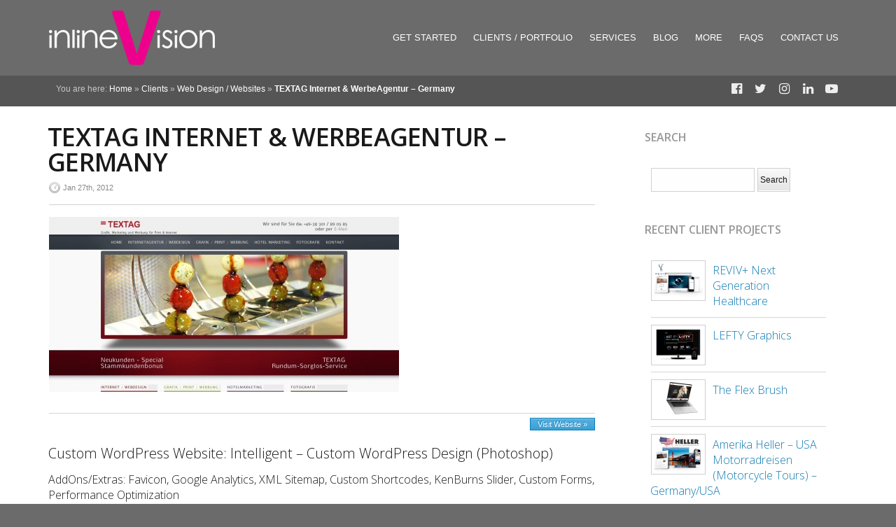

--- FILE ---
content_type: text/html; charset=UTF-8
request_url: https://inlinevision.com/clients/textag-internet-werbeagentur-germany/
body_size: 21660
content:
<!DOCTYPE html PUBLIC "-//W3C//DTD XHTML 1.1//EN" "http://www.w3.org/TR/xhtml11/DTD/xhtml11.dtd">
<html
	xmlns="http://www.w3.org/1999/xhtml"
	xmlns:og="http://ogp.me/ns#"
    xmlns:fb="https://www.facebook.com/2008/fbml" lang="en-US">
<head profile="http://gmpg.org/xfn/11">
<script async src="//pagead2.googlesyndication.com/pagead/js/adsbygoogle.js"></script>
<script>
  (adsbygoogle = window.adsbygoogle || []).push({
    google_ad_client: "ca-pub-3621786704311200",
    enable_page_level_ads: true
  });
</script>
<meta http-equiv="Content-Type" content="text/html; charset=UTF-8" />
<meta name="distribution" content="global" />
<meta name="Author" content="inlineVision, https://inlinevision.com">
<link rel="apple-touch-icon" sizes="180x180" href="/apple-touch-icon.png">
<link rel="icon" type="image/png" sizes="32x32" href="/favicon-32x32.png">
<link rel="icon" type="image/png" sizes="16x16" href="/favicon-16x16.png">
<link rel="manifest" href="/manifest.json">
<link rel="mask-icon" href="/safari-pinned-tab.svg" color="#d55bbd">
<meta name="theme-color" content="#ffffff">
<link rel="alternate" type="application/rss+xml" title="RSS 2.0" href="https://inlinevision.com/feed/" />
<link rel="alternate" type="text/xml" title="RSS .92" href="https://inlinevision.com/feed/rss/" />
<link rel="alternate" type="application/atom+xml" title="Atom 0.3" href="https://inlinevision.com/feed/atom/" />
<link rel="alternate" href="https://inlinevision.com" hreflang="en-US" />
<meta name="msvalidate.01" content="B8611DA88811FD4DEABF145330DE069C" />
<!-- Update your html tag to include the itemscope and itemtype attributes. -->
<style type="text/css" media="all">@import "https://inlinevision.com/wp-content/themes/invision/style.css";</style>
<link rel="stylesheet" href="https://inlinevision.com/wp-content/themes/invision/style.css">
<script type="text/javascript"><!--
if(window.opera) {document.write('<link rel="stylesheet" type="text/css" href="https://inlinevision.com/wp-content/themes/invision/styles/opera.css" />');}
//--></script>
		<style type="text/css" media="all">@import "https://inlinevision.com/wp-content/themes/invision/styles/custom/cerulean_grey.css";</style>
<script src="https://inlinevision.com/wp-content/themes/invision/js/jquery-3.3.1.min.js" type="text/javascript"></script>
<script type="text/javascript" src="https://inlinevision.com/wp-content/themes/invision/js/jquery-ui-1.8.23.custom.min.js"></script>
<script src="https://inlinevision.com/wp-content/themes/invision/js/jquery.dropdownPlain.js" type="text/javascript"></script>
<script src="https://inlinevision.com/wp-content/themes/invision/js/tools.scrollable.pack.js" type="text/javascript"></script>
<script src="https://inlinevision.com/wp-content/themes/invision/js/tools.scrollable.circular.pack.js" type="text/javascript"></script>
<script src="https://inlinevision.com/wp-content/themes/invision/js/tools.scrollable.navigator.pack.js" type="text/javascript"></script>
<script src="https://inlinevision.com/wp-content/themes/invision/js/tools.scrollable.autoscroll.min.js" type="text/javascript"></script>
<script src="https://inlinevision.com/wp-content/themes/invision/js/tools.tabs-1.0.4.min.js" type="text/javascript"></script>
<script src="https://inlinevision.com/wp-content/themes/invision/js/jquery.color.js" type="text/javascript"></script>
<script src="https://inlinevision.com/wp-content/themes/invision/js/jquery.iv.js" type="text/javascript"></script>
<meta name="viewport" id="viewport" content="width=device-width,  minimum-scale=1, maximum-scale=1" />
<!-- <link rel='stylesheet' id='contact-form-7-css'  href='/wp-content/plugins/contact-form-7/styles.css?ver=2.4.3' type='text/css' media='all' />-->
<link rel="image_src" href="https://inlinevision.com/wp-content/uploads/2012/01/Webdesign-Ruegen-TEXTAG1.jpeg" />
		<meta property="fb:admins" content="1674739378"/>
		<span itemtype="https://schema.org/Organization" itemscope="itemscope" itemprop="publisher">
		<meta itemprop="url" content="https://inlinevision.com">
		<span itemprop="logo" itemscope itemtype="https://schema.org/ImageObject"><link itemprop="url" href="https://inlinevision.com/wp-content/uploads/2018/01/iv-logo-dark.jpg"><meta itemprop="width" content="1125"><meta itemprop="height" content="675"></span>
		<!-- Add the following three tags inside head. -->
		<span itemscope="" itemtype="http://schema.org/WebPage" lang="en">
		<meta itemprop="name" content="TEXTAG Internet &#038; WerbeAgentur &#8211; Germany | inlineVision">
		<meta itemprop="image" content="https://inlinevision.com/wp-content/uploads/2012/01/Webdesign-Ruegen-TEXTAG1.jpeg">
		<meta itemprop="description" content="Custom WordPress Website Based on Photoshop Layout (Germany)  - Custom Widgets   - Custom Shortcodes  - KenBurns Slider  - Custom Forms  - Performance Optimization  - German Translation  - Favicon  - Google Analytics  - XML Sitemap  - SEO Package">
		<meta property="og:title" content="TEXTAG Internet &#038; WerbeAgentur &#8211; Germany "/>
		<meta property="og:type" content="article" />
		<meta property="og:url" content="https://inlinevision.com/clients/textag-internet-werbeagentur-germany/ "/>
		<meta property="og:site_name" content="inlineVision: Web Development / E-Commerce / PPC | Las Vegas, NV" />
		<meta property="og:description" content="Custom WordPress Website Based on Photoshop Layout (Germany)  - Custom Widgets   - Custom Shortcodes  - KenBurns Slider  - Custom Forms  - Performance Optimization  - German Translation  - Favicon  - Google Analytics  - XML Sitemap  - SEO Package" />
		<meta name="twitter:title" value="TEXTAG Internet &#038; WerbeAgentur &#8211; Germany" />
		<meta name="twitter:description" value="Custom WordPress Website Based on Photoshop Layout (Germany)  - Custom Widgets   - Custom Shortcodes  - KenBurns Slider  - Custom Forms  - Performance Optimization  - German Translation  - Favicon  - Google Analytics  - XML Sitemap  - SEO Package">
		<meta name="twitter:image" value="https://inlinevision.com/wp-content/uploads/2012/01/Webdesign-Ruegen-TEXTAG1.jpeg" />
		<meta name="twitter:url" value="https://inlinevision.com/clients/textag-internet-werbeagentur-germany/ "/>
		<!-- twitter card -->
		<meta name="twitter:card" value="summary" />
		<meta name="twitter:site" value="@inlinevision" />
		<meta name="twitter:creator" value="@inlinevision" />
		<meta name="twitter:domain" value="inlinevision.com" />
		<!-- location -->
		<meta property="og:latitude" content="8912336.054870"/>
	    <meta property="og:longitude" content="-115.118452"/>
	    <meta property="og:street-address" content="7437 S. Eastern Ave"/>
	    <meta property="og:locality" content="Las Vegas"/>
	    <meta property="og:region" content="NV"/>
	    <meta property="og:postal-code" content="89123"/>
	    <meta property="og:country-name" content="USA"/>
	    <meta property="og:email" content="support@inlinevision.com"/>
    	<meta property="og:phone_number" content="1-877-646-2638"/>
    	</span>
	</span>
<script src="https://inlinevision.com/wp-content/themes/invision/js/tiptip.js" type="text/javascript"></script>
<link rel="stylesheet" type="text/css" href="https://inlinevision.com/wp-content/themes/invision/styles/responsive.css" id="respstyles" />
<link href='https://fonts.googleapis.com/css?family=Open+Sans:400,600,400italic,300,300italic' rel='stylesheet' type='text/css'>
<style>
h1, h2, h3, h4, h5, h6, th, .toggle, .demobutton, #pricing_table, #pricing_tablesb, #pricing_table3, blockquote, #commentform #submit, .feederss-label, .feedemail-label, .dropcap, #contentbox form .pushbutton-wide, .cufon, #eModal-Container h1,div.p_table .hh2,div.p_table .hh1,div.p_table .hh3,#wstable .footer_row, h3 a.W_E, h6.W_E {font-family:"Open Sans", sans-serif; }
h1, h2, h3, h4, h5, h6 {font-weight:300 !important;}
</style>
<meta name='robots' content='index, follow, max-image-preview:large, max-snippet:-1, max-video-preview:-1' />
	<style>img:is([sizes="auto" i], [sizes^="auto," i]) { contain-intrinsic-size: 3000px 1500px }</style>
	<!-- This site is optimized with the Yoast SEO plugin v24.8.1 - https://yoast.com/wordpress/plugins/seo/ -->
	<title>TEXTAG Internet &amp; WerbeAgentur - Germany » Clients, Web Design / Websites - inlineVision: Web Development / E-Commerce / PPC | Las Vegas, NV | High-Performance Websites &amp; E-Commerce Solutions</title>
	<meta name="description" content="Custom WordPress Website - Design: Intelligent - Design based on Photoshop MockUp  - Custom Widgets  - Custom Shortcodes - KenBurns Slider - Custom Forms - Performance Optimization - German Translation - Favicon - Google Analytics - XML Sitemap - SEO Package for TEXTAG Internet &amp; WerbeAgentur in Rügen, Germany" />
	<link rel="canonical" href="https://inlinevision.com/clients/textag-internet-werbeagentur-germany/" />
	<meta name="twitter:card" content="summary_large_image" />
	<meta name="twitter:title" content="TEXTAG Internet &amp; WerbeAgentur - Germany » Clients, Web Design / Websites - inlineVision: Web Development / E-Commerce / PPC | Las Vegas, NV | High-Performance Websites &amp; E-Commerce Solutions" />
	<meta name="twitter:description" content="Custom WordPress Website - Design: Intelligent - Design based on Photoshop MockUp  - Custom Widgets  - Custom Shortcodes - KenBurns Slider - Custom Forms - Performance Optimization - German Translation - Favicon - Google Analytics - XML Sitemap - SEO Package for TEXTAG Internet &amp; WerbeAgentur in Rügen, Germany" />
	<meta name="twitter:image" content="https://inlinevision.com/wp-content/uploads/2012/01/Webdesign-Ruegen-TEXTAG1.jpeg" />
	<meta name="twitter:creator" content="@ninanet" />
	<meta name="twitter:site" content="@inlinevision" />
	<meta name="twitter:label1" content="Written by" />
	<meta name="twitter:data1" content="Nina" />
	<meta name="twitter:label2" content="Est. reading time" />
	<meta name="twitter:data2" content="1 minute" />
	<script type="application/ld+json" class="yoast-schema-graph">{"@context":"https://schema.org","@graph":[{"@type":"Article","@id":"https://inlinevision.com/clients/textag-internet-werbeagentur-germany/#article","isPartOf":{"@id":"https://inlinevision.com/clients/textag-internet-werbeagentur-germany/"},"author":{"name":"Nina","@id":"https://inlinevision.com/#/schema/person/57eef1079668a8cf755280ce45e78211"},"headline":"TEXTAG Internet &#038; WerbeAgentur &#8211; Germany","datePublished":"2012-01-27T18:42:12+00:00","dateModified":"2012-11-03T18:07:49+00:00","mainEntityOfPage":{"@id":"https://inlinevision.com/clients/textag-internet-werbeagentur-germany/"},"wordCount":206,"commentCount":0,"publisher":{"@id":"https://inlinevision.com/#organization"},"image":{"@id":"https://inlinevision.com/clients/textag-internet-werbeagentur-germany/#primaryimage"},"thumbnailUrl":"https://inlinevision.com/wp-content/uploads/2012/01/Webdesign-Ruegen-TEXTAG1.jpeg","keywords":["german","germany","website","wordpress"],"articleSection":["Clients","Web Design / Websites"],"inLanguage":"en-US","potentialAction":[{"@type":"CommentAction","name":"Comment","target":["https://inlinevision.com/clients/textag-internet-werbeagentur-germany/#respond"]}]},{"@type":"WebPage","@id":"https://inlinevision.com/clients/textag-internet-werbeagentur-germany/","url":"https://inlinevision.com/clients/textag-internet-werbeagentur-germany/","name":"TEXTAG Internet & WerbeAgentur - Germany » Clients, Web Design / Websites - inlineVision: Web Development / E-Commerce / PPC | Las Vegas, NV | High-Performance Websites &amp; E-Commerce Solutions","isPartOf":{"@id":"https://inlinevision.com/#website"},"primaryImageOfPage":{"@id":"https://inlinevision.com/clients/textag-internet-werbeagentur-germany/#primaryimage"},"image":{"@id":"https://inlinevision.com/clients/textag-internet-werbeagentur-germany/#primaryimage"},"thumbnailUrl":"https://inlinevision.com/wp-content/uploads/2012/01/Webdesign-Ruegen-TEXTAG1.jpeg","datePublished":"2012-01-27T18:42:12+00:00","dateModified":"2012-11-03T18:07:49+00:00","description":"Custom WordPress Website - Design: Intelligent - Design based on Photoshop MockUp - Custom Widgets - Custom Shortcodes - KenBurns Slider - Custom Forms - Performance Optimization - German Translation - Favicon - Google Analytics - XML Sitemap - SEO Package for TEXTAG Internet & WerbeAgentur in Rügen, Germany","breadcrumb":{"@id":"https://inlinevision.com/clients/textag-internet-werbeagentur-germany/#breadcrumb"},"inLanguage":"en-US","potentialAction":[{"@type":"ReadAction","target":["https://inlinevision.com/clients/textag-internet-werbeagentur-germany/"]}]},{"@type":"ImageObject","inLanguage":"en-US","@id":"https://inlinevision.com/clients/textag-internet-werbeagentur-germany/#primaryimage","url":"https://inlinevision.com/wp-content/uploads/2012/01/Webdesign-Ruegen-TEXTAG1.jpeg","contentUrl":"https://inlinevision.com/wp-content/uploads/2012/01/Webdesign-Ruegen-TEXTAG1.jpeg","width":"1391","height":"1906"},{"@type":"BreadcrumbList","@id":"https://inlinevision.com/clients/textag-internet-werbeagentur-germany/#breadcrumb","itemListElement":[{"@type":"ListItem","position":1,"name":"Home","item":"https://inlinevision.com/"},{"@type":"ListItem","position":2,"name":"Clients","item":"https://inlinevision.com/category/clients/"},{"@type":"ListItem","position":3,"name":"Web Design / Websites","item":"https://inlinevision.com/category/clients/web-design-websites/"},{"@type":"ListItem","position":4,"name":"TEXTAG Internet &#038; WerbeAgentur &#8211; Germany"}]},{"@type":"WebSite","@id":"https://inlinevision.com/#website","url":"https://inlinevision.com/","name":"inlineVision: Web Development / E-Commerce / PPC | Las Vegas, NV","description":"High-Performance Websites &amp; E-Commerce Solutions","publisher":{"@id":"https://inlinevision.com/#organization"},"potentialAction":[{"@type":"SearchAction","target":{"@type":"EntryPoint","urlTemplate":"https://inlinevision.com/?s={search_term_string}"},"query-input":{"@type":"PropertyValueSpecification","valueRequired":true,"valueName":"search_term_string"}}],"inLanguage":"en-US"},{"@type":"Organization","@id":"https://inlinevision.com/#organization","name":"inlineVision: Web Development / E-Commerce / PPC | Las Vegas, NV","url":"https://inlinevision.com/","logo":{"@type":"ImageObject","inLanguage":"en-US","@id":"https://inlinevision.com/#/schema/logo/image/","url":"https://inlinevision.com/wp-content/uploads/2015/04/cropped-iv-pink-grey-dark-650.jpg","contentUrl":"https://inlinevision.com/wp-content/uploads/2015/04/cropped-iv-pink-grey-dark-650.jpg","width":650,"height":212,"caption":"inlineVision: Web Development / E-Commerce / PPC | Las Vegas, NV"},"image":{"@id":"https://inlinevision.com/#/schema/logo/image/"},"sameAs":["http://www.facebook.com/inlineVision","https://x.com/inlinevision","https://www.instagram.com/inlinevision/","http://www.linkedin.com/company/inlinevision","http://pinterest.com/inlinevision/","http://www.youtube.com/user/inlinevision"]},{"@type":"Person","@id":"https://inlinevision.com/#/schema/person/57eef1079668a8cf755280ce45e78211","name":"Nina","image":{"@type":"ImageObject","inLanguage":"en-US","@id":"https://inlinevision.com/#/schema/person/image/","url":"https://secure.gravatar.com/avatar/6c686537b323371f21e25fa1e72b499e?s=96&d=mm&r=g","contentUrl":"https://secure.gravatar.com/avatar/6c686537b323371f21e25fa1e72b499e?s=96&d=mm&r=g","caption":"Nina"},"description":"Nina Khoury is a computer scientist, software engineer, data and information junkie and online marketer. She taught at various universities for more than six years and worked on projects for Fortune 500 companies including cisco, Intel and HP.","sameAs":["http://inlinevision.com","http://facebook.com/inlinevision","https://x.com/ninanet"],"url":"https://inlinevision.com/author/admin/"}]}</script>
	<!-- / Yoast SEO plugin. -->
<link rel='dns-prefetch' href='//fonts.googleapis.com' />
<link rel="alternate" type="application/rss+xml" title="inlineVision: Web Development / E-Commerce / PPC | Las Vegas, NV &raquo; TEXTAG Internet &#038; WerbeAgentur &#8211; Germany Comments Feed" href="https://inlinevision.com/clients/textag-internet-werbeagentur-germany/feed/" />
<meta property="og:image" content="https://inlinevision.com/wp-content/uploads/2012/01/Webdesign-Ruegen-TEXTAG1.jpeg"/>
		<link rel="image_src" href="https://inlinevision.com/wp-content/uploads/2012/01/Webdesign-Ruegen-TEXTAG1.jpeg">
<script type="text/javascript">
/* <![CDATA[ */
window._wpemojiSettings = {"baseUrl":"https:\/\/s.w.org\/images\/core\/emoji\/15.0.3\/72x72\/","ext":".png","svgUrl":"https:\/\/s.w.org\/images\/core\/emoji\/15.0.3\/svg\/","svgExt":".svg","source":{"concatemoji":"https:\/\/inlinevision.com\/wp-includes\/js\/wp-emoji-release.min.js"}};
/*! This file is auto-generated */
!function(i,n){var o,s,e;function c(e){try{var t={supportTests:e,timestamp:(new Date).valueOf()};sessionStorage.setItem(o,JSON.stringify(t))}catch(e){}}function p(e,t,n){e.clearRect(0,0,e.canvas.width,e.canvas.height),e.fillText(t,0,0);var t=new Uint32Array(e.getImageData(0,0,e.canvas.width,e.canvas.height).data),r=(e.clearRect(0,0,e.canvas.width,e.canvas.height),e.fillText(n,0,0),new Uint32Array(e.getImageData(0,0,e.canvas.width,e.canvas.height).data));return t.every(function(e,t){return e===r[t]})}function u(e,t,n){switch(t){case"flag":return n(e,"\ud83c\udff3\ufe0f\u200d\u26a7\ufe0f","\ud83c\udff3\ufe0f\u200b\u26a7\ufe0f")?!1:!n(e,"\ud83c\uddfa\ud83c\uddf3","\ud83c\uddfa\u200b\ud83c\uddf3")&&!n(e,"\ud83c\udff4\udb40\udc67\udb40\udc62\udb40\udc65\udb40\udc6e\udb40\udc67\udb40\udc7f","\ud83c\udff4\u200b\udb40\udc67\u200b\udb40\udc62\u200b\udb40\udc65\u200b\udb40\udc6e\u200b\udb40\udc67\u200b\udb40\udc7f");case"emoji":return!n(e,"\ud83d\udc26\u200d\u2b1b","\ud83d\udc26\u200b\u2b1b")}return!1}function f(e,t,n){var r="undefined"!=typeof WorkerGlobalScope&&self instanceof WorkerGlobalScope?new OffscreenCanvas(300,150):i.createElement("canvas"),a=r.getContext("2d",{willReadFrequently:!0}),o=(a.textBaseline="top",a.font="600 32px Arial",{});return e.forEach(function(e){o[e]=t(a,e,n)}),o}function t(e){var t=i.createElement("script");t.src=e,t.defer=!0,i.head.appendChild(t)}"undefined"!=typeof Promise&&(o="wpEmojiSettingsSupports",s=["flag","emoji"],n.supports={everything:!0,everythingExceptFlag:!0},e=new Promise(function(e){i.addEventListener("DOMContentLoaded",e,{once:!0})}),new Promise(function(t){var n=function(){try{var e=JSON.parse(sessionStorage.getItem(o));if("object"==typeof e&&"number"==typeof e.timestamp&&(new Date).valueOf()<e.timestamp+604800&&"object"==typeof e.supportTests)return e.supportTests}catch(e){}return null}();if(!n){if("undefined"!=typeof Worker&&"undefined"!=typeof OffscreenCanvas&&"undefined"!=typeof URL&&URL.createObjectURL&&"undefined"!=typeof Blob)try{var e="postMessage("+f.toString()+"("+[JSON.stringify(s),u.toString(),p.toString()].join(",")+"));",r=new Blob([e],{type:"text/javascript"}),a=new Worker(URL.createObjectURL(r),{name:"wpTestEmojiSupports"});return void(a.onmessage=function(e){c(n=e.data),a.terminate(),t(n)})}catch(e){}c(n=f(s,u,p))}t(n)}).then(function(e){for(var t in e)n.supports[t]=e[t],n.supports.everything=n.supports.everything&&n.supports[t],"flag"!==t&&(n.supports.everythingExceptFlag=n.supports.everythingExceptFlag&&n.supports[t]);n.supports.everythingExceptFlag=n.supports.everythingExceptFlag&&!n.supports.flag,n.DOMReady=!1,n.readyCallback=function(){n.DOMReady=!0}}).then(function(){return e}).then(function(){var e;n.supports.everything||(n.readyCallback(),(e=n.source||{}).concatemoji?t(e.concatemoji):e.wpemoji&&e.twemoji&&(t(e.twemoji),t(e.wpemoji)))}))}((window,document),window._wpemojiSettings);
/* ]]> */
</script>
<link rel='stylesheet' id='freebieCSS-css' href='https://inlinevision.com/wp-content/plugins/subscribe-to-download-for-wordpress/css/freebiesub.css' type='text/css' media='all' />
<link rel='stylesheet' id='easy-modal-site-css' href='https://inlinevision.com/wp-content/plugins/easy-modal/assets/styles/easy-modal-site.css' type='text/css' media='all' />
<style id='wp-emoji-styles-inline-css' type='text/css'>
	img.wp-smiley, img.emoji {
		display: inline !important;
		border: none !important;
		box-shadow: none !important;
		height: 1em !important;
		width: 1em !important;
		margin: 0 0.07em !important;
		vertical-align: -0.1em !important;
		background: none !important;
		padding: 0 !important;
	}
</style>
<link rel='stylesheet' id='wp-block-library-css' href='https://inlinevision.com/wp-includes/css/dist/block-library/style.min.css' type='text/css' media='all' />
<style id='classic-theme-styles-inline-css' type='text/css'>
/*! This file is auto-generated */
.wp-block-button__link{color:#fff;background-color:#32373c;border-radius:9999px;box-shadow:none;text-decoration:none;padding:calc(.667em + 2px) calc(1.333em + 2px);font-size:1.125em}.wp-block-file__button{background:#32373c;color:#fff;text-decoration:none}
</style>
<style id='global-styles-inline-css' type='text/css'>
:root{--wp--preset--aspect-ratio--square: 1;--wp--preset--aspect-ratio--4-3: 4/3;--wp--preset--aspect-ratio--3-4: 3/4;--wp--preset--aspect-ratio--3-2: 3/2;--wp--preset--aspect-ratio--2-3: 2/3;--wp--preset--aspect-ratio--16-9: 16/9;--wp--preset--aspect-ratio--9-16: 9/16;--wp--preset--color--black: #000000;--wp--preset--color--cyan-bluish-gray: #abb8c3;--wp--preset--color--white: #ffffff;--wp--preset--color--pale-pink: #f78da7;--wp--preset--color--vivid-red: #cf2e2e;--wp--preset--color--luminous-vivid-orange: #ff6900;--wp--preset--color--luminous-vivid-amber: #fcb900;--wp--preset--color--light-green-cyan: #7bdcb5;--wp--preset--color--vivid-green-cyan: #00d084;--wp--preset--color--pale-cyan-blue: #8ed1fc;--wp--preset--color--vivid-cyan-blue: #0693e3;--wp--preset--color--vivid-purple: #9b51e0;--wp--preset--gradient--vivid-cyan-blue-to-vivid-purple: linear-gradient(135deg,rgba(6,147,227,1) 0%,rgb(155,81,224) 100%);--wp--preset--gradient--light-green-cyan-to-vivid-green-cyan: linear-gradient(135deg,rgb(122,220,180) 0%,rgb(0,208,130) 100%);--wp--preset--gradient--luminous-vivid-amber-to-luminous-vivid-orange: linear-gradient(135deg,rgba(252,185,0,1) 0%,rgba(255,105,0,1) 100%);--wp--preset--gradient--luminous-vivid-orange-to-vivid-red: linear-gradient(135deg,rgba(255,105,0,1) 0%,rgb(207,46,46) 100%);--wp--preset--gradient--very-light-gray-to-cyan-bluish-gray: linear-gradient(135deg,rgb(238,238,238) 0%,rgb(169,184,195) 100%);--wp--preset--gradient--cool-to-warm-spectrum: linear-gradient(135deg,rgb(74,234,220) 0%,rgb(151,120,209) 20%,rgb(207,42,186) 40%,rgb(238,44,130) 60%,rgb(251,105,98) 80%,rgb(254,248,76) 100%);--wp--preset--gradient--blush-light-purple: linear-gradient(135deg,rgb(255,206,236) 0%,rgb(152,150,240) 100%);--wp--preset--gradient--blush-bordeaux: linear-gradient(135deg,rgb(254,205,165) 0%,rgb(254,45,45) 50%,rgb(107,0,62) 100%);--wp--preset--gradient--luminous-dusk: linear-gradient(135deg,rgb(255,203,112) 0%,rgb(199,81,192) 50%,rgb(65,88,208) 100%);--wp--preset--gradient--pale-ocean: linear-gradient(135deg,rgb(255,245,203) 0%,rgb(182,227,212) 50%,rgb(51,167,181) 100%);--wp--preset--gradient--electric-grass: linear-gradient(135deg,rgb(202,248,128) 0%,rgb(113,206,126) 100%);--wp--preset--gradient--midnight: linear-gradient(135deg,rgb(2,3,129) 0%,rgb(40,116,252) 100%);--wp--preset--font-size--small: 13px;--wp--preset--font-size--medium: 20px;--wp--preset--font-size--large: 36px;--wp--preset--font-size--x-large: 42px;--wp--preset--spacing--20: 0.44rem;--wp--preset--spacing--30: 0.67rem;--wp--preset--spacing--40: 1rem;--wp--preset--spacing--50: 1.5rem;--wp--preset--spacing--60: 2.25rem;--wp--preset--spacing--70: 3.38rem;--wp--preset--spacing--80: 5.06rem;--wp--preset--shadow--natural: 6px 6px 9px rgba(0, 0, 0, 0.2);--wp--preset--shadow--deep: 12px 12px 50px rgba(0, 0, 0, 0.4);--wp--preset--shadow--sharp: 6px 6px 0px rgba(0, 0, 0, 0.2);--wp--preset--shadow--outlined: 6px 6px 0px -3px rgba(255, 255, 255, 1), 6px 6px rgba(0, 0, 0, 1);--wp--preset--shadow--crisp: 6px 6px 0px rgba(0, 0, 0, 1);}:where(.is-layout-flex){gap: 0.5em;}:where(.is-layout-grid){gap: 0.5em;}body .is-layout-flex{display: flex;}.is-layout-flex{flex-wrap: wrap;align-items: center;}.is-layout-flex > :is(*, div){margin: 0;}body .is-layout-grid{display: grid;}.is-layout-grid > :is(*, div){margin: 0;}:where(.wp-block-columns.is-layout-flex){gap: 2em;}:where(.wp-block-columns.is-layout-grid){gap: 2em;}:where(.wp-block-post-template.is-layout-flex){gap: 1.25em;}:where(.wp-block-post-template.is-layout-grid){gap: 1.25em;}.has-black-color{color: var(--wp--preset--color--black) !important;}.has-cyan-bluish-gray-color{color: var(--wp--preset--color--cyan-bluish-gray) !important;}.has-white-color{color: var(--wp--preset--color--white) !important;}.has-pale-pink-color{color: var(--wp--preset--color--pale-pink) !important;}.has-vivid-red-color{color: var(--wp--preset--color--vivid-red) !important;}.has-luminous-vivid-orange-color{color: var(--wp--preset--color--luminous-vivid-orange) !important;}.has-luminous-vivid-amber-color{color: var(--wp--preset--color--luminous-vivid-amber) !important;}.has-light-green-cyan-color{color: var(--wp--preset--color--light-green-cyan) !important;}.has-vivid-green-cyan-color{color: var(--wp--preset--color--vivid-green-cyan) !important;}.has-pale-cyan-blue-color{color: var(--wp--preset--color--pale-cyan-blue) !important;}.has-vivid-cyan-blue-color{color: var(--wp--preset--color--vivid-cyan-blue) !important;}.has-vivid-purple-color{color: var(--wp--preset--color--vivid-purple) !important;}.has-black-background-color{background-color: var(--wp--preset--color--black) !important;}.has-cyan-bluish-gray-background-color{background-color: var(--wp--preset--color--cyan-bluish-gray) !important;}.has-white-background-color{background-color: var(--wp--preset--color--white) !important;}.has-pale-pink-background-color{background-color: var(--wp--preset--color--pale-pink) !important;}.has-vivid-red-background-color{background-color: var(--wp--preset--color--vivid-red) !important;}.has-luminous-vivid-orange-background-color{background-color: var(--wp--preset--color--luminous-vivid-orange) !important;}.has-luminous-vivid-amber-background-color{background-color: var(--wp--preset--color--luminous-vivid-amber) !important;}.has-light-green-cyan-background-color{background-color: var(--wp--preset--color--light-green-cyan) !important;}.has-vivid-green-cyan-background-color{background-color: var(--wp--preset--color--vivid-green-cyan) !important;}.has-pale-cyan-blue-background-color{background-color: var(--wp--preset--color--pale-cyan-blue) !important;}.has-vivid-cyan-blue-background-color{background-color: var(--wp--preset--color--vivid-cyan-blue) !important;}.has-vivid-purple-background-color{background-color: var(--wp--preset--color--vivid-purple) !important;}.has-black-border-color{border-color: var(--wp--preset--color--black) !important;}.has-cyan-bluish-gray-border-color{border-color: var(--wp--preset--color--cyan-bluish-gray) !important;}.has-white-border-color{border-color: var(--wp--preset--color--white) !important;}.has-pale-pink-border-color{border-color: var(--wp--preset--color--pale-pink) !important;}.has-vivid-red-border-color{border-color: var(--wp--preset--color--vivid-red) !important;}.has-luminous-vivid-orange-border-color{border-color: var(--wp--preset--color--luminous-vivid-orange) !important;}.has-luminous-vivid-amber-border-color{border-color: var(--wp--preset--color--luminous-vivid-amber) !important;}.has-light-green-cyan-border-color{border-color: var(--wp--preset--color--light-green-cyan) !important;}.has-vivid-green-cyan-border-color{border-color: var(--wp--preset--color--vivid-green-cyan) !important;}.has-pale-cyan-blue-border-color{border-color: var(--wp--preset--color--pale-cyan-blue) !important;}.has-vivid-cyan-blue-border-color{border-color: var(--wp--preset--color--vivid-cyan-blue) !important;}.has-vivid-purple-border-color{border-color: var(--wp--preset--color--vivid-purple) !important;}.has-vivid-cyan-blue-to-vivid-purple-gradient-background{background: var(--wp--preset--gradient--vivid-cyan-blue-to-vivid-purple) !important;}.has-light-green-cyan-to-vivid-green-cyan-gradient-background{background: var(--wp--preset--gradient--light-green-cyan-to-vivid-green-cyan) !important;}.has-luminous-vivid-amber-to-luminous-vivid-orange-gradient-background{background: var(--wp--preset--gradient--luminous-vivid-amber-to-luminous-vivid-orange) !important;}.has-luminous-vivid-orange-to-vivid-red-gradient-background{background: var(--wp--preset--gradient--luminous-vivid-orange-to-vivid-red) !important;}.has-very-light-gray-to-cyan-bluish-gray-gradient-background{background: var(--wp--preset--gradient--very-light-gray-to-cyan-bluish-gray) !important;}.has-cool-to-warm-spectrum-gradient-background{background: var(--wp--preset--gradient--cool-to-warm-spectrum) !important;}.has-blush-light-purple-gradient-background{background: var(--wp--preset--gradient--blush-light-purple) !important;}.has-blush-bordeaux-gradient-background{background: var(--wp--preset--gradient--blush-bordeaux) !important;}.has-luminous-dusk-gradient-background{background: var(--wp--preset--gradient--luminous-dusk) !important;}.has-pale-ocean-gradient-background{background: var(--wp--preset--gradient--pale-ocean) !important;}.has-electric-grass-gradient-background{background: var(--wp--preset--gradient--electric-grass) !important;}.has-midnight-gradient-background{background: var(--wp--preset--gradient--midnight) !important;}.has-small-font-size{font-size: var(--wp--preset--font-size--small) !important;}.has-medium-font-size{font-size: var(--wp--preset--font-size--medium) !important;}.has-large-font-size{font-size: var(--wp--preset--font-size--large) !important;}.has-x-large-font-size{font-size: var(--wp--preset--font-size--x-large) !important;}
:where(.wp-block-post-template.is-layout-flex){gap: 1.25em;}:where(.wp-block-post-template.is-layout-grid){gap: 1.25em;}
:where(.wp-block-columns.is-layout-flex){gap: 2em;}:where(.wp-block-columns.is-layout-grid){gap: 2em;}
:root :where(.wp-block-pullquote){font-size: 1.5em;line-height: 1.6;}
</style>
<link rel='stylesheet' id='bcct_style-css' href='https://inlinevision.com/wp-content/plugins/better-click-to-tweet/assets/css/styles.css' type='text/css' media='all' />
<link rel='stylesheet' id='contact-form-7-css' href='https://inlinevision.com/wp-content/plugins/contact-form-7/includes/css/styles.css' type='text/css' media='all' />
<link rel='stylesheet' id='front-css-yuzo_related_post-css' href='https://inlinevision.com/wp-content/plugins/yuzo-related-post/assets/css/style.css' type='text/css' media='all' />
<link rel='stylesheet' id='iv-fa-css' href='https://inlinevision.com/wp-content/themes/invision/fonts/css/font-awesome.min.css' type='text/css' media='all' />
<link crossorigin="anonymous" rel='stylesheet' id='iv-outfit-css' href='https://fonts.googleapis.com/css?family=Outfit%3A100%2C200%2C300%2C400%2C500%2C600%2C700%2C800%2C900' type='text/css' media='all' />
<link rel='stylesheet' id='PI_stt_front-css' href='https://inlinevision.com/wp-content/plugins/simple-twitter-tweets/css/stt.min.css' type='text/css' media='all' />
<link rel='stylesheet' id='fancybox-css' href='https://inlinevision.com/wp-content/plugins/easy-fancybox/fancybox/1.5.4/jquery.fancybox.min.css' type='text/css' media='screen' />
<style id='fancybox-inline-css' type='text/css'>
#fancybox-overlay{background-attachment:fixed;background-image:url("https://inlinevision.com/wp-content/plugins/easy-fancybox/images/light-mask.png");background-position:center;background-repeat:no-repeat;background-size:100% 100%}
</style>
<link rel='stylesheet' id='jvcf7_client_css-css' href='https://inlinevision.com/wp-content/plugins/jquery-validation-for-contact-form-7/includes/assets/css/jvcf7_client.css' type='text/css' media='all' />
<script type="text/javascript" src="https://inlinevision.com/wp-includes/js/jquery/jquery.min.js" id="jquery-core-js"></script>
<script type="text/javascript" src="https://inlinevision.com/wp-includes/js/jquery/jquery-migrate.min.js" id="jquery-migrate-js"></script>
<script type="text/javascript" src="//inlinevision.com/wp-content/plugins/revslider/sr6/assets/js/rbtools.min.js" async id="tp-tools-js"></script>
<script type="text/javascript" src="//inlinevision.com/wp-content/plugins/revslider/sr6/assets/js/rs6.min.js" async id="revmin-js"></script>
<link rel="https://api.w.org/" href="https://inlinevision.com/wp-json/" /><link rel="alternate" title="JSON" type="application/json" href="https://inlinevision.com/wp-json/wp/v2/posts/3822" /><link rel='shortlink' href='https://inlinevision.com/?p=3822' />
<link rel="alternate" title="oEmbed (JSON)" type="application/json+oembed" href="https://inlinevision.com/wp-json/oembed/1.0/embed?url=https%3A%2F%2Finlinevision.com%2Fclients%2Ftextag-internet-werbeagentur-germany%2F" />
<link rel="alternate" title="oEmbed (XML)" type="text/xml+oembed" href="https://inlinevision.com/wp-json/oembed/1.0/embed?url=https%3A%2F%2Finlinevision.com%2Fclients%2Ftextag-internet-werbeagentur-germany%2F&#038;format=xml" />
<link rel="stylesheet" href="https://inlinevision.com/wp-content/plugins/cookies-for-comments/css.php?k=37b78f072c362eb307c6c21f96ebf80a&amp;t=159871305" type="text/css" media="screen" />
<link rel='stylesheet' type='text/css' href='https://inlinevision.com/wp-content/plugins/stayintouch/style.css' />
<style>.yuzo_related_post{}
.yuzo_related_post .relatedthumb{}</style><style>
								.yuzo_related_post img{width:126.5px !important; height:88px !important;}
								.yuzo_related_post .relatedthumb{line-height:15px;background: !important;color:!important;}
								.yuzo_related_post .relatedthumb:hover{background:#fcfcf4 !important; -webkit-transition: background 0.2s linear; -moz-transition: background 0.2s linear; -o-transition: background 0.2s linear; transition: background 0.2s linear;;color:!important;}
								.yuzo_related_post .relatedthumb a{color:!important;}
								.yuzo_related_post .relatedthumb a:hover{ color: !important;}
								.yuzo_related_post .relatedthumb:hover a{ color:!important;}
								.yuzo_related_post .relatedthumb:hover .yuzo__text--title{ color:!important;}
								.yuzo_related_post .yuzo_text, .yuzo_related_post .yuzo_views_post {color:!important;}
								.yuzo_related_post .relatedthumb:hover .yuzo_text, .yuzo_related_post:hover .yuzo_views_post {color:!important;}
								.yuzo_related_post .relatedthumb{  margin: 0px  0px  0px  0px;   padding: 5px  5px  5px  5px;  }
								</style><link rel="amphtml" href="https://inlinevision.com/clients/textag-internet-werbeagentur-germany/amp/"><meta name="generator" content="Powered by Slider Revolution 6.7.18 - responsive, Mobile-Friendly Slider Plugin for WordPress with comfortable drag and drop interface." />
<meta name="twitter:partner" content="tfwp" /><link rel="icon" href="https://inlinevision.com/wp-content/uploads/2019/05/cropped-android-chrome-512x512-32x32.png" sizes="32x32" />
<link rel="icon" href="https://inlinevision.com/wp-content/uploads/2019/05/cropped-android-chrome-512x512-192x192.png" sizes="192x192" />
<link rel="apple-touch-icon" href="https://inlinevision.com/wp-content/uploads/2019/05/cropped-android-chrome-512x512-180x180.png" />
<meta name="msapplication-TileImage" content="https://inlinevision.com/wp-content/uploads/2019/05/cropped-android-chrome-512x512-270x270.png" />
<script>function setREVStartSize(e){
			//window.requestAnimationFrame(function() {
				window.RSIW = window.RSIW===undefined ? window.innerWidth : window.RSIW;
				window.RSIH = window.RSIH===undefined ? window.innerHeight : window.RSIH;
				try {
					var pw = document.getElementById(e.c).parentNode.offsetWidth,
						newh;
					pw = pw===0 || isNaN(pw) || (e.l=="fullwidth" || e.layout=="fullwidth") ? window.RSIW : pw;
					e.tabw = e.tabw===undefined ? 0 : parseInt(e.tabw);
					e.thumbw = e.thumbw===undefined ? 0 : parseInt(e.thumbw);
					e.tabh = e.tabh===undefined ? 0 : parseInt(e.tabh);
					e.thumbh = e.thumbh===undefined ? 0 : parseInt(e.thumbh);
					e.tabhide = e.tabhide===undefined ? 0 : parseInt(e.tabhide);
					e.thumbhide = e.thumbhide===undefined ? 0 : parseInt(e.thumbhide);
					e.mh = e.mh===undefined || e.mh=="" || e.mh==="auto" ? 0 : parseInt(e.mh,0);
					if(e.layout==="fullscreen" || e.l==="fullscreen")
						newh = Math.max(e.mh,window.RSIH);
					else{
						e.gw = Array.isArray(e.gw) ? e.gw : [e.gw];
						for (var i in e.rl) if (e.gw[i]===undefined || e.gw[i]===0) e.gw[i] = e.gw[i-1];
						e.gh = e.el===undefined || e.el==="" || (Array.isArray(e.el) && e.el.length==0)? e.gh : e.el;
						e.gh = Array.isArray(e.gh) ? e.gh : [e.gh];
						for (var i in e.rl) if (e.gh[i]===undefined || e.gh[i]===0) e.gh[i] = e.gh[i-1];
						var nl = new Array(e.rl.length),
							ix = 0,
							sl;
						e.tabw = e.tabhide>=pw ? 0 : e.tabw;
						e.thumbw = e.thumbhide>=pw ? 0 : e.thumbw;
						e.tabh = e.tabhide>=pw ? 0 : e.tabh;
						e.thumbh = e.thumbhide>=pw ? 0 : e.thumbh;
						for (var i in e.rl) nl[i] = e.rl[i]<window.RSIW ? 0 : e.rl[i];
						sl = nl[0];
						for (var i in nl) if (sl>nl[i] && nl[i]>0) { sl = nl[i]; ix=i;}
						var m = pw>(e.gw[ix]+e.tabw+e.thumbw) ? 1 : (pw-(e.tabw+e.thumbw)) / (e.gw[ix]);
						newh =  (e.gh[ix] * m) + (e.tabh + e.thumbh);
					}
					var el = document.getElementById(e.c);
					if (el!==null && el) el.style.height = newh+"px";
					el = document.getElementById(e.c+"_wrapper");
					if (el!==null && el) {
						el.style.height = newh+"px";
						el.style.display = "block";
					}
				} catch(e){
					console.log("Failure at Presize of Slider:" + e)
				}
			//});
		  };</script>
<meta name="twitter:card" content="summary" /><meta name="twitter:title" content="TEXTAG Internet &#038; WerbeAgentur &#8211; Germany" /><meta name="twitter:description" content="Custom WordPress Website Based on Photoshop Layout (Germany) - Custom Widgets - Custom Shortcodes - KenBurns Slider - Custom Forms - Performance Optimization - German Translation - Favicon - Google&hellip;" /><meta name="twitter:image" content="https://inlinevision.com/wp-content/uploads/2012/01/Webdesign-Ruegen-TEXTAG1.jpeg" /><meta name="twitter:image:width" content="1391" /><meta name="twitter:image:height" content="1906" /><meta name="twitter:creator" content="@ninanet" />
<script src="https://inlinevision.com/wp-content/themes/invision/js/masonry.min.js" type="text/javascript"></script>
<script>(function(w,d,s,l,i){w[l]=w[l]||[];w[l].push({'gtm.start':
new Date().getTime(),event:'gtm.js'});var f=d.getElementsByTagName(s)[0],
j=d.createElement(s),dl=l!='dataLayer'?'&l='+l:'';j.async=true;j.src=
'https://www.googletagmanager.com/gtm.js?id='+i+dl;f.parentNode.insertBefore(j,f);
})(window,document,'script','dataLayer','GTM-M7VCBXZ');</script>
<script type="text/javascript">//<![CDATA[
/*
var tlJsHost = ((window.location.protocol == "https:") ? "https://secure.comodo.com/" : "http://www.trustlogo.com/");
document.write(unescape("%3Cscript src='" + tlJsHost + "trustlogo/javascript/trustlogo.js' type='text/javascript'%3E%3C/script%3E"));
*/
//]]>
</script>
<style>
.loader {
    display: block;
    visibility: visible;
    position: relative;
    z-index: 999;
    top: 25%;
    left: 0px;
    width: 105%;
    height: 105%;
    background-color:white;
    width: 40px;
  height: 40px;
  background-color: #ED0D91;
  margin: 100px auto;
  -webkit-animation: sk-rotateplane 1.2s infinite ease-in-out;
  animation: sk-rotateplane 1.0s infinite ease-in-out;
}
#loadingDiv {
	width: 100%;
	height: 100%;
	background:rgba(10,10,10,0.4);
	z-index: 100000;
	position: absolute;
}
@-webkit-keyframes sk-rotateplane {
  0% { -webkit-transform: perspective(120px) }
  50% { -webkit-transform: perspective(120px) rotateY(180deg) }
  100% { -webkit-transform: perspective(120px) rotateY(180deg)  rotateX(180deg) }
}
@keyframes sk-rotateplane {
  0% {
    transform: perspective(120px) rotateX(0deg) rotateY(0deg);
    -webkit-transform: perspective(120px) rotateX(0deg) rotateY(0deg)
  } 50% {
    transform: perspective(120px) rotateX(-180.1deg) rotateY(0deg);
    -webkit-transform: perspective(120px) rotateX(-180.1deg) rotateY(0deg)
  } 100% {
    transform: perspective(120px) rotateX(-180deg) rotateY(-179.9deg);
    -webkit-transform: perspective(120px) rotateX(-180deg) rotateY(-179.9deg);
  }
}
</style>
</head>
<!-- JSON-LD markup generated by Google Structured Data Markup Helper. --> <script type="application/ld+json"> { "@context" : "http://schema.org", "@type" : "LocalBusiness", "name" : "inlineVision", "image" : "https://inlinevision.com/wp-content/themes/invision/images/logo.png", "telephone" : "1-877-646-2638", "email" : "", "address" : { "@type" : "PostalAddress", "streetAddress" : "7437 S Eastern Ave #404", "addressLocality" : "Las Vegas", "addressRegion" : "NV", "postalCode" : "89123" }, "url" : "https://inlinevision.com/" } </script>
<body class="respond">
<script language="javascript" type="text/javascript">
/*
jQuery('body').append('<div style="" id="loadingDiv"><div class="loader"></div></div>');
jQuery(window).on('load', function(){
  setTimeout(removeLoader,300);
});
function removeLoader(){
    jQuery( "#loadingDiv" ).fadeOut(200, function() {
      // fadeOut complete. Remove the loading div
      jQuery( "#loadingDiv" ).remove(); //makes page more lightweight
  });
}
*/
</script>
<noscript><iframe src="https://www.googletagmanager.com/ns.html?id=GTM-M7VCBXZ" height="0" width="0" style="display:none;visibility:hidden"></iframe></noscript>
<div id="layout">
	<div id="header">
						<div id="logo">
					<div>
						<div>
							<h2 id="imglogo" class="logo"><a href="https://inlinevision.com/"><img src="/wp-content/themes/invision/images/logo.png" alt="inlineVision: Web Development / E-Commerce / PPC | Las Vegas, NV "/></a></h2>
						</div>
					</div>
				</div>
				<div id="tagline"><h3>High-Performance Websites &amp; E-Commerce Solutions</h3></div>
				<div id="respicons" class="hsocialicons" style="float:none; margin: 0 auto;">
			<ul class="social-hicons-group">
				<li><a class="icons-group-item" href="https://www.facebook.com/inlineVision" target="nwin"><i class="fa fa-facebook-official fa-fw"></i></a></li>
				<li><a class="icons-group-item" href="https://twitter.com/inlinevision" target="nwin"><i class="fa fa-twitter fa-fw"></i></a></li>
				<li><a class="icons-group-item" href="https://instagram.com/inlinevision" target="nwin"><i class="fa fa-instagram fa-fw"></i></a></li>
				<li><a class="icons-group-item" href="https://www.youtube.com/user/inlinevision" target="nwin"><i class="fa fa-youtube-play fa-fw"></i></a></li>
			</ul>
		</div>
		<!-- end icons -->
				<div id="phone">
			<div>
				<div>
					<div id="menu">
						<div class="menu-top-container"><ul id="menu-top" class="dropdown"><li id="menu-item-10870" class="menu-item menu-item-type-post_type menu-item-object-page menu-item-10870"><a href="https://inlinevision.com/services-products/">Get Started</a></li>
<li id="menu-item-4315" class="menu-item menu-item-type-post_type menu-item-object-page menu-item-4315"><a href="https://inlinevision.com/clients/">Clients / Portfolio</a></li>
<li id="menu-item-10871" class="menu-item menu-item-type-custom menu-item-object-custom menu-item-has-children menu-item-10871"><a href="#">Services</a>
<ul class="sub-menu">
	<li id="menu-item-12120" class="menu-item menu-item-type-post_type menu-item-object-page menu-item-12120"><a href="https://inlinevision.com/services-products/e-commerce-solutions/">E-Commerce Solutions</a></li>
	<li id="menu-item-6468" class="menu-item menu-item-type-post_type menu-item-object-page menu-item-6468"><a href="https://inlinevision.com/services-products/landing-pages/">Landing Pages</a></li>
	<li id="menu-item-6466" class="menu-item menu-item-type-post_type menu-item-object-page menu-item-6466"><a href="https://inlinevision.com/services-products/pay-per-click-ppc-advertising/">Pay Per Click (PPC) Advertising</a></li>
	<li id="menu-item-6470" class="menu-item menu-item-type-post_type menu-item-object-page menu-item-6470"><a href="https://inlinevision.com/services-products/responsive-web-design/">Responsive Web Design</a></li>
	<li id="menu-item-6462" class="menu-item menu-item-type-post_type menu-item-object-page menu-item-6462"><a href="https://inlinevision.com/services-products/web-design-web-development/">Web Design &#038; Web Development</a></li>
	<li id="menu-item-6469" class="menu-item menu-item-type-post_type menu-item-object-page menu-item-6469"><a href="https://inlinevision.com/services-products/website-updates-maintenance/">Website Updates &#038; Maintenance</a></li>
	<li id="menu-item-6471" class="menu-item menu-item-type-post_type menu-item-object-page menu-item-6471"><a href="https://inlinevision.com/services-products/wordpress-web-design/">WordPress Web Design</a></li>
</ul>
</li>
<li id="menu-item-4304" class="menu-item menu-item-type-post_type menu-item-object-page menu-item-has-children menu-item-4304"><a href="https://inlinevision.com/faqs-blog/">Blog</a>
<ul class="sub-menu">
	<li id="menu-item-9456" class="menu-item menu-item-type-post_type menu-item-object-page menu-item-9456"><a href="https://inlinevision.com/faqs-blog/blog-design-branding/">Design &#038; Branding</a></li>
	<li id="menu-item-4329" class="menu-item menu-item-type-post_type menu-item-object-page menu-item-4329"><a href="https://inlinevision.com/faqs-blog/blog-domains/">Domains</a></li>
	<li id="menu-item-10266" class="menu-item menu-item-type-post_type menu-item-object-page menu-item-10266"><a href="https://inlinevision.com/faqs-blog/blog-e-commerce/">E-Commerce</a></li>
	<li id="menu-item-4613" class="menu-item menu-item-type-post_type menu-item-object-page menu-item-4613"><a href="https://inlinevision.com/faqs-blog/blog-general/">General</a></li>
	<li id="menu-item-10817" class="menu-item menu-item-type-post_type menu-item-object-page menu-item-10817"><a href="https://inlinevision.com/faqs-blog/blog-ppc/">PPC</a></li>
	<li id="menu-item-11119" class="menu-item menu-item-type-post_type menu-item-object-page menu-item-11119"><a href="https://inlinevision.com/faqs-blog/blog-security/">Security</a></li>
	<li id="menu-item-4330" class="menu-item menu-item-type-post_type menu-item-object-page menu-item-4330"><a href="https://inlinevision.com/faqs-blog/blog-seo/">SEO</a></li>
	<li id="menu-item-12971" class="menu-item menu-item-type-post_type menu-item-object-page menu-item-12971"><a href="https://inlinevision.com/faqs-blog/smart-homes-home-automation/">Smart Homes &#038; Home Automation</a></li>
	<li id="menu-item-4322" class="menu-item menu-item-type-post_type menu-item-object-page menu-item-4322"><a href="https://inlinevision.com/faqs-blog/blog-social-media/">Social Media</a></li>
	<li id="menu-item-10805" class="menu-item menu-item-type-post_type menu-item-object-page menu-item-10805"><a href="https://inlinevision.com/faqs-blog/product-tech-reviews/">Product &#038; Tech Reviews</a></li>
	<li id="menu-item-4323" class="menu-item menu-item-type-post_type menu-item-object-page menu-item-4323"><a href="https://inlinevision.com/faqs-blog/blog-webdesign-webdevelopment/">WebDesign &#038; WebDevelopment</a></li>
</ul>
</li>
<li id="menu-item-4313" class="menu-item menu-item-type-post_type menu-item-object-page menu-item-has-children menu-item-4313"><a href="https://inlinevision.com/more/">More</a>
<ul class="sub-menu">
	<li id="menu-item-4320" class="menu-item menu-item-type-post_type menu-item-object-page menu-item-4320"><a href="https://inlinevision.com/more/about-2/">About inlineVision</a></li>
	<li id="menu-item-4321" class="menu-item menu-item-type-post_type menu-item-object-page menu-item-4321"><a href="https://inlinevision.com/more/terms-conditions/">Terms &#038; Conditions</a></li>
	<li id="menu-item-6623" class="menu-item menu-item-type-custom menu-item-object-custom menu-item-6623"><a href="/payment.php">Pay Your Invoice</a></li>
</ul>
</li>
<li id="menu-item-10816" class="menu-item menu-item-type-custom menu-item-object-custom menu-item-has-children menu-item-10816"><a href="#">FAQs</a>
<ul class="sub-menu">
	<li id="menu-item-4327" class="menu-item menu-item-type-post_type menu-item-object-page menu-item-4327"><a href="https://inlinevision.com/faqs-blog/faqs-design-development/">FAQs: Design &#038; Development</a></li>
	<li id="menu-item-4326" class="menu-item menu-item-type-post_type menu-item-object-page menu-item-4326"><a href="https://inlinevision.com/faqs-blog/faqs-e-commerce/">FAQs: E-Commerce</a></li>
	<li id="menu-item-4325" class="menu-item menu-item-type-post_type menu-item-object-page menu-item-4325"><a href="https://inlinevision.com/faqs-blog/faqs-general/">FAQs: General</a></li>
</ul>
</li>
<li id="menu-item-4314" class="menu-item menu-item-type-post_type menu-item-object-page menu-item-4314"><a href="https://inlinevision.com/contact/">Contact Us</a></li>
</ul></div>						<div class="clear"><!-- --></div>
					</div><!-- end menu -->
				</div>
			</div>
		</div>
		<div class="menu-main-container" id="responsive_navigation"></div>
		<div class="clear"><!-- --></div>
	</div><!-- end header -->
<div id="bread">
	<div id="breadbox">
		<div id="breadcrumbs">	You are here:
<span><span><a href="https://inlinevision.com/">Home</a></span> » <span><a href="https://inlinevision.com/category/clients/">Clients</a></span> » <span><a href="https://inlinevision.com/category/clients/web-design-websites/">Web Design / Websites</a></span> » <span class="breadcrumb_last" aria-current="page"><strong>TEXTAG Internet &#038; WerbeAgentur &#8211; Germany</strong></span></span></div>				<div class="hsocialicons">
			<ul class="social-hicons-group">
				<li><a class="icons-group-item" href="https://www.facebook.com/inlineVision" target="nwin"><i class="fa fa-facebook-official fa-fw"></i></a></li>
				<li><a class="icons-group-item" href="https://twitter.com/inlinevision" target="nwin"><i class="fa fa-twitter fa-fw"></i></a></li>
				<li><a class="icons-group-item" href="https://instagram.com/inlinevision" target="nwin"><i class="fa fa-instagram fa-fw"></i></a></li>
				<li><a class="icons-group-item" href="https://www.linkedin.com/company/inlinevision" target="nwin"><i class="fa fa-linkedin fa-fw"></i></a></li>
				<li><a class="icons-group-item" href="https://www.youtube.com/user/inlinevision" target="nwin"><i class="fa fa-youtube-play fa-fw"></i></a></li>
			</ul>
		</div>
		<div class="clear"><!-- --></div><!-- end icons -->
				<div class="clear"><!-- --></div>
	</div><!-- end breadbox -->
</div>
	<div id="wrapper">
	<div id="content">
		<meta itemprop="datePublished" content="2012-01-27">
		<meta itemprop="image" content="https://inlinevision.com/wp-content/uploads/2012/01/Webdesign-Ruegen-TEXTAG1.jpeg">
		<div id="contentbox" class="w620">
		<div id="title">
			<h1 class="noline" itemprop="headline">TEXTAG Internet &#038; WerbeAgentur &#8211; Germany</h1>
						<div class="po"><span class="tim">Jan 27th, 2012</span><!--<span class="com"><a href="https://inlinevision.com/clients/textag-internet-werbeagentur-germany/#respond">No Comments</a></span>--><div style="clear:both;height:5px;"></div><div class="socialtop" style="text-align:center">
			</div></div>
					</div><!-- end title -->
			<!-- g+ -->
						<!-- end g+-->
			<p><a href="/wp-content/uploads/2012/01/Webdesign-Ruegen-TEXTAG1.jpeg" rel="prettyPhoto" title="TEXTAG Internet &#038; WerbeAgentur"><img fetchpriority="high" decoding="async" src="/timthumb.php?src=//wp-content/uploads/2012/01/Webdesign-Ruegen-TEXTAG1.jpeg&#038;w=500&#038;h=250&#038;zc=1&#038;a=t" width="500" height="250" alt="TEXTAG Internet &#038; WerbeAgentur"></a></p>
<div class="clear5"></div>
<div class="line"></div>
<div align="right"><a class="button2 " href="http://textag.com" target="nwin">Visit Website &raquo;</a></div>
<div class="clear10"></div>
<h4>Custom WordPress Website: Intelligent&nbsp;&#8211;&nbsp;Custom WordPress Design (Photoshop)</h4>
<h5>AddOns/Extras: Favicon, Google Analytics, XML Sitemap, Custom Shortcodes, KenBurns Slider, Custom Forms, Performance Optimization</h5>
<div class="clear10"></div>
<h4>About:</h4>
<p>Webdesign Rügen: TEXTAG Full-Service-Werbeagentur und Webagentur auf Rügen (Mecklenburg-Vorpommern) &laquo; Putbus, Rügen, Mecklenburg Vorpommern<br />
TEXTAG – eine klassische Full-Service-Werbeagentur – hat sich auf Klein- und Mittelbetriebe (KMUs) spezialisiert und realisiert seit 1998 Projekte im Bereich Webdesign &#038; Homepage Erstellung, Programmierung, Suchmaschinenoptimierung, Layout, Grafik &#038; Design, Werbung &#038; Marketing, Hotel Marketing und Online Marketing. Von der Entwicklung kostengünstiger Marketingstrategien, über die Herstellung sämtlicher Werbemittel, bis hin zur Umsetzung und zum Controlling ganzer Kampagnen dürfen Sie mit uns rechnen.</p>
<p>TEXTAG is a full service Advertising &#038; Internet Agency in R&uuml;gen (Mecklenburg-Vorpommern), Germany.<br />
TEXTAG specializes in servicing small and medium-sized business and since 1998 has served countless clients all across Europe.<br />
TEXTAG Services include internet projects from concept to implementation, search engine optimization, layout, graphics and design, advertising and marketing as well as creation of high-end printed callateral like brochures, flyers and other corporate materials.</p>
<div class="clear10"></div>
<div class="one_third">
<h4>Before:</h4>
<p><a href="/wp-content/uploads/2012/01/9.jpg" rel="prettyPhoto" title="TEXTAG Internet &#038; WerbeAgentur"><img decoding="async" src="/timthumb.php?src=/wp-content/uploads/2012/01/9-300x182.jpg&#038;w=220&#038;h=120&#038;zc=1&#038;a=t" alt="TEXTAG Full-Service-Werbeagentur und Webagentur" title="TEXTAG Full-Service-Werbeagentur und Webagentur auf Rügen" width="220" height="120" class="alignleft size-medium wp-image-3836" /></a></p>
<p><a href="/wp-content/uploads/2012/01/8.jpg" rel="prettyPhoto" title="TEXTAG Internet &#038; WerbeAgentur"><img decoding="async" src="/timthumb.php?src=/wp-content/uploads/2012/01/8-300x182.jpg&#038;w=220&#038;h=120&#038;zc=1&#038;a=t" alt="TEXTAG Full-Service-Werbeagentur und Webagentur" title="TEXTAG Full-Service-Werbeagentur und Webagentur auf Rügen" width="220" height="120" class="alignleft size-medium wp-image-3835" /></a></p>
<p><a href="/wp-content/uploads/2012/01/7.jpg" rel="prettyPhoto" title="TEXTAG Internet &#038; WerbeAgentur"><img loading="lazy" decoding="async" src="/timthumb.php?src=/wp-content/uploads/2012/01/7-300x182.jpg&#038;w=220&#038;h=120&#038;zc=1&#038;a=t" alt="TEXTAG Full-Service-Werbeagentur und Webagentur" title="TEXTAG Full-Service-Werbeagentur und Webagentur auf Rügen" width="220" height="120" class="alignleft size-medium wp-image-3834" /></a></p>
<p><a href="/wp-content/uploads/2012/01/2.jpg" rel="prettyPhoto" title="TEXTAG Internet &#038; WerbeAgentur"><img loading="lazy" decoding="async" src="/timthumb.php?src=/wp-content/uploads/2012/01/2-300x182.jpg&#038;w=220&#038;h=120&#038;zc=1&#038;a=t" alt="TEXTAG Full-Service-Werbeagentur und Webagentur" title="TEXTAG Full-Service-Werbeagentur und Webagentur auf Rügen" width="220" height="120" class="alignleft size-medium wp-image-3828" /></a>
</div>
<div class="one_third last">
<h4>After:</h4>
<p><a href="/wp-content/uploads/2012/01/Webdesign-Ruegen-TEXTAG1.jpeg" rel="prettyPhoto" title="TEXTAG Internet &#038; WerbeAgentur"><img loading="lazy" decoding="async" src="/timthumb.php?src=/wp-content/uploads/2012/01/Webdesign-Ruegen-TEXTAG1-218x300.jpg&#038;w=220&#038;h=120&#038;zc=1&#038;a=t" alt="TEXTAG Full-Service-Werbeagentur und Webagentur" title="TEXTAG Internet &amp; WerbeAgentur" width="220" height="120" class="alignleft size-medium wp-image-3824" /></a></p>
<p><a href="/wp-content/uploads/2012/01/Internetagentur-Webdesign2.jpeg" rel="prettyPhoto" title="TEXTAG Internet &#038; WerbeAgentur"><img loading="lazy" decoding="async" src="/timthumb.php?src=/wp-content/uploads/2012/01/Internetagentur-Webdesign2-188x300.jpg&#038;w=220&#038;h=120&#038;zc=1&#038;a=t" alt="TEXTAG Full-Service-Werbeagentur und Webagentur" title="TEXTAG Full-Service-Werbeagentur und Webagentur auf Rügen" width="220" height="120" class="alignleft size-medium wp-image-3837" /></a></p>
<p><a href="/wp-content/uploads/2012/01/Grafikdesign3.jpeg" rel="prettyPhoto" title="TEXTAG Internet &#038; WerbeAgentur"><img loading="lazy" decoding="async" src="/timthumb.php?src=/wp-content/uploads/2012/01/Grafikdesign3-193x300.jpg&#038;w=220&#038;h=120&#038;zc=1&#038;a=t"  alt="TEXTAG Full-Service-Werbeagentur und Webagentur" title="TEXTAG Full-Service-Werbeagentur und Webagentur auf Rügen" width="220" height="120" class="alignleft size-medium wp-image-3838" /></a></p>
<p><a href="/wp-content/uploads/2012/01/TEXTAG-Kontakt.jpeg" rel="prettyPhoto" title="TEXTAG Internet &#038; WerbeAgentur"><img loading="lazy" decoding="async" src="/timthumb.php?src=/wp-content/uploads/2012/01/TEXTAG-Kontakt-168x300.jpg&#038;w=220&#038;h=120&#038;zc=1&#038;a=t"  alt="TEXTAG Full-Service-Werbeagentur und Webagentur" title="TEXTAG Full-Service-Werbeagentur und Webagentur auf Rügen" width="200" height="120" class="alignleft size-medium wp-image-3839" /></a>
</div>
<div class="clear"></div>
<p><!-- Begin Yuzo --></p>
<div class='yuzo_related_post style-1'  data-version='5.12.89'><!-- with result --></p>
<div class='yuzo_clearfixed yuzo__title'>
<h3>Related Posts</h3>
</div>
<div class='yuzo_wraps'>
<div class="relatedthumb relatedpost-7996 " style="width:126.5px;float:left;overflow:hidden;">
<p>							  <a  href="https://inlinevision.com/clients/cacti-landscapes-inc/"  ></p>
<div class="yuzo-img-wrap " >
<div class="yuzo-img" style="background:url('https://inlinevision.com/wp-content/uploads/2013/03/cacti-landscapes-responsive-150x150.jpg') 50% 50% no-repeat;width: 126.5px;;max-width:100%;height:88px;margin-bottom: 5px;background-size: cover; "></div>
</p></div>
<p>								   <span class="yuzo__text--title" style="font-size:13px;">Cacti Landscapes Inc</span></p>
<p>							  </a></p></div>
<div class="relatedthumb relatedpost-11716 " style="width:126.5px;float:left;overflow:hidden;">
<p>							  <a  href="https://inlinevision.com/blog/working-wordpress-whats-theme/"  ></p>
<div class="yuzo-img-wrap " >
<div class="yuzo-img" style="background:url('https://inlinevision.com/wp-content/uploads/2017/01/WP-Theme-150x150.jpg') 50% 50% no-repeat;width: 126.5px;;max-width:100%;height:88px;margin-bottom: 5px;background-size: cover; "></div>
</p></div>
<p>								   <span class="yuzo__text--title" style="font-size:13px;">Working With WordPress: What’s In Your Theme&#8230;</span></p>
<p>							  </a></p></div>
<div class="relatedthumb relatedpost-4794 " style="width:126.5px;float:left;overflow:hidden;">
<p>							  <a  href="https://inlinevision.com/clients/villa-albatros-goehren-germany/"  ></p>
<div class="yuzo-img-wrap " >
<div class="yuzo-img" style="background:url('https://inlinevision.com/wp-content/uploads/2012/04/Villa-Albatros-Göhren-Komfort-Apartements-mit-Hotelservice-150x150.jpg') 50% 50% no-repeat;width: 126.5px;;max-width:100%;height:88px;margin-bottom: 5px;background-size: cover; "></div>
</p></div>
<p>								   <span class="yuzo__text--title" style="font-size:13px;">Villa Albatros Göhren, Germany: Komfort-Apartments&#8230;</span></p>
<p>							  </a></p></div>
<div class="relatedthumb relatedpost-13640 " style="width:126.5px;float:left;overflow:hidden;">
<p>							  <a  href="https://inlinevision.com/clients/lefty-graphics/"  ></p>
<div class="yuzo-img-wrap " >
<div class="yuzo-img" style="background:url('https://inlinevision.com/wp-content/uploads/2020/12/lefty-main-150x150.png') 50% 50% no-repeat;width: 126.5px;;max-width:100%;height:88px;margin-bottom: 5px;background-size: cover; "></div>
</p></div>
<p>								   <span class="yuzo__text--title" style="font-size:13px;">LEFTY Graphics</span></p>
<p>							  </a></p></div>
</div>
<p> <!-- end wrap -->
</div>
<p> <script>
						  jQuery(document).ready(function( $ ){
							jQuery('.yuzo_related_post .yuzo_wraps').equalizer({ columns : '> div' });
						   });
						  </script> <!-- End Yuzo :) --></p>
						<div id="share" style="text-align:center;">
			<div class="clear"><!-- --></div>
			</div>
			<div class="m"><span class="tag"> <a href="https://inlinevision.com/tag/german/" rel="tag">german</a>, <a href="https://inlinevision.com/tag/germany/" rel="tag">germany</a>, <a href="https://inlinevision.com/tag/website/" rel="tag">website</a>, <a href="https://inlinevision.com/tag/wordpress/" rel="tag">wordpress</a></span><span class="cat"><a href="https://inlinevision.com/category/clients/" rel="category tag">Clients</a>, <a href="https://inlinevision.com/category/clients/web-design-websites/" rel="category tag">Web Design / Websites</a></span></div>
<!-- You can start editing here. -->
<div id="commentarea">
			<!-- If comments are open, but there are no comments. -->
<div id="respond">
<h3>Leave a Comment</h3>
<div class="cancel-comment-reply">
	<small><a rel="nofollow" id="cancel-comment-reply-link" href="/clients/textag-internet-werbeagentur-germany/#respond" style="display:none;">Click here to cancel reply.</a></small>
</div>
<form action="https://inlinevision.com/wp-comments-post.php" method="post" id="commentform">
<p><input type="text" name="author" id="author" value="" size="22" tabindex="1" aria-required='true' />
<label for="author"><small>Name (required)</small></label></p>
<p><input type="text" name="email" id="email" value="" size="22" tabindex="2" aria-required='true' />
<label for="email"><small>Mail (will not be published) (required)</small></label></p>
<p><input type="text" name="url" id="url" value="" size="22" tabindex="3" />
<label for="url"><small>Website</small></label></p>
<!--<p><small><strong>XHTML:</strong> You can use these tags: <code>&lt;a href=&quot;&quot; title=&quot;&quot;&gt; &lt;abbr title=&quot;&quot;&gt; &lt;acronym title=&quot;&quot;&gt; &lt;b&gt; &lt;blockquote cite=&quot;&quot;&gt; &lt;cite&gt; &lt;code&gt; &lt;del datetime=&quot;&quot;&gt; &lt;em&gt; &lt;i&gt; &lt;q cite=&quot;&quot;&gt; &lt;s&gt; &lt;strike&gt; &lt;strong&gt; </code></small></p>-->
<p><textarea name="comment" id="comment" cols="100%" rows="10" tabindex="4"></textarea></p>
<p><input name="submit" type="submit" id="submit" tabindex="5" value="Submit Comment" />
<input type='hidden' name='comment_post_ID' value='3822' id='comment_post_ID' />
<input type='hidden' name='comment_parent' id='comment_parent' value='0' />
</p>
<p style="display: none;"><input type="hidden" id="akismet_comment_nonce" name="akismet_comment_nonce" value="9010c9c724" /></p><p style="display: none !important;" class="akismet-fields-container" data-prefix="ak_"><label>&#916;<textarea name="ak_hp_textarea" cols="45" rows="8" maxlength="100"></textarea></label><input type="hidden" id="ak_js_1" name="ak_js" value="6"/><script>document.getElementById( "ak_js_1" ).setAttribute( "value", ( new Date() ).getTime() );</script></p>
</form>
</div>
</div><!-- end commentarea -->
			</div><ul id="sidebar"><li><h3>Search</h3><form role="search" method="get" id="searchform" class="searchform" action="https://inlinevision.com/">
				<div>
					<label class="screen-reader-text" for="s">Search for:</label>
					<input type="text" value="" name="s" id="s" />
					<input type="submit" id="searchsubmit" value="Search" />
				</div>
			</form></li><li>		<h3>Recent Client Projects</h3>		<ul id="widget_posts" class="float_left">
					<li>
				<a href="https://inlinevision.com/clients/reviv-next-generation-healthcare/" title="REVIV+ Next Generation Healthcare"><img src="https://inlinevision.com/wp-content/themes/invision/timthumb.php?src=wp-content/uploads/2020/12/revivplus-perspevtive.png&amp;h=50&amp;w=70&amp;zc=1&amp;q=90" width="70" height="50" alt="REVIV+ Next Generation Healthcare" title="REVIV+ Next Generation Healthcare" /></a>													<h5><a href="https://inlinevision.com/clients/reviv-next-generation-healthcare/">REVIV+ Next Generation Healthcare</a></h5>
												<div class="clear"><!-- --></div>
			</li>
					<li>
				<a href="https://inlinevision.com/clients/lefty-graphics/" title="LEFTY Graphics"><img src="https://inlinevision.com/wp-content/themes/invision/timthumb.php?src=/wp-content/uploads/2020/12/lefty-main.png&amp;h=50&amp;w=70&amp;zc=1&amp;q=90" width="70" height="50" alt="LEFTY Graphics" title="LEFTY Graphics" /></a>													<h5><a href="https://inlinevision.com/clients/lefty-graphics/">LEFTY Graphics</a></h5>
												<div class="clear"><!-- --></div>
			</li>
					<li>
				<a href="https://inlinevision.com/clients/the-flex-brush/" title="The Flex Brush"><img src="https://inlinevision.com/wp-content/themes/invision/timthumb.php?src=/wp-content/uploads/2020/12/flex-nobg.png&amp;h=50&amp;w=70&amp;zc=1&amp;q=90" width="70" height="50" alt="The Flex Brush" title="The Flex Brush" /></a>													<h5><a href="https://inlinevision.com/clients/the-flex-brush/">The Flex Brush</a></h5>
												<div class="clear"><!-- --></div>
			</li>
					<li>
				<a href="https://inlinevision.com/clients/amerika-heller-usa-motorradreisen-motorcycle-tours/" title="Amerika Heller &#8211; USA Motorradreisen (Motorcycle Tours) &#8211; Germany/USA"><img src="https://inlinevision.com/wp-content/themes/invision/timthumb.php?src=/wp-content/uploads/2017/12/Heller-Main.png&amp;h=50&amp;w=70&amp;zc=1&amp;q=90" width="70" height="50" alt="Amerika Heller &#8211; USA Motorradreisen (Motorcycle Tours) &#8211; Germany/USA" title="Amerika Heller &#8211; USA Motorradreisen (Motorcycle Tours) &#8211; Germany/USA" /></a>													<h5><a href="https://inlinevision.com/clients/amerika-heller-usa-motorradreisen-motorcycle-tours/">Amerika Heller &#8211; USA Motorradreisen (Motorcycle Tours) &#8211; Germany/USA</a></h5>
												<div class="clear"><!-- --></div>
			</li>
					<li>
				<a href="https://inlinevision.com/clients/danielle-bellini-camera-journalist-multimedia-producer-2017/" title="Danielle Bellini: On-Camera Journalist &#038; Multimedia Producer (2017)"><img src="https://inlinevision.com/wp-content/themes/invision/timthumb.php?src=/wp-content/uploads/2017/02/Danielle-Bellini.png&amp;h=50&amp;w=70&amp;zc=1&amp;q=90" width="70" height="50" alt="Danielle Bellini: On-Camera Journalist &#038; Multimedia Producer (2017)" title="Danielle Bellini: On-Camera Journalist &#038; Multimedia Producer (2017)" /></a>													<h5><a href="https://inlinevision.com/clients/danielle-bellini-camera-journalist-multimedia-producer-2017/">Danielle Bellini: On-Camera Journalist &#038; Multimedia Producer (2017)</a></h5>
												<div class="clear"><!-- --></div>
			</li>
				</ul>
		<div class="clear"><!-- --></div>
	</li><li>			<div class="textwidget"><a href="/contact/"><span class="button_ex_pink"/>Contact Us Today &rarr;</span></a></div>
		</li><li>			<div class="textwidget"><div class="hsocialiconsside">
<ul class="social-hicons-group">
<li><a class="icons-group-item" href="https://www.facebook.com/inlineVision" target="nwin"><i class="fa fa-facebook-official fa-fw"></i></a></li>
<li><a class="icons-group-item" href="https://twitter.com/inlinevision" target="nwin"><i class="fa fa-twitter fa-fw"></i></a></li>
<li><a class="icons-group-item" href="https://instagram.com/inlinevision" target="nwin"><i class="fa fa-instagram fa-fw"></i></a></li>
</li>
<li><a class="icons-group-item" href="https://www.youtube.com/user/inlinevision" target="nwin"><i class="fa fa-youtube-play fa-fw"></i></a></li>
</ul>
</div>
</div>
		</li></ul>
<div class="clear"><!-- --></div>
</div><!-- end content -->
</div><!-- end wrapper -->
<div class="h10"><!-- --></div>
<div id="footer">
	<div id="footerarea">
		<div id="footerbox">
		<ul id="foo" style="display:block;">
			<li id="fa">
				<ul>
				<li>		<h3>Latest Blog Articles</h3>		<ul id="widget_posts" class="float_left">
					<li>
				<a href="https://inlinevision.com/blog/blog-security/woocommerce-security-woos/" title="Woocommerce Security Woos"><img src="https://inlinevision.com/wp-content/themes/invision/timthumb.php?src=/wp-content/uploads/2021/07/woo-security.png&amp;h=50&amp;w=70&amp;zc=1&amp;q=90" width="70" height="50" alt="Woocommerce Security Woos" title="Woocommerce Security Woos" /></a>													<h5><a href="https://inlinevision.com/blog/blog-security/woocommerce-security-woos/">Woocommerce Security Woos</a></h5>
												<div class="clear"><!-- --></div>
			</li>
					<li>
				<a href="https://inlinevision.com/blog/blog-security/citibank-and-other-bank-scam-text-messages/" title="Citibank and Other Bank Scam Text Messages"><img src="https://inlinevision.com/wp-content/themes/invision/timthumb.php?src=/wp-content/uploads/2020/04/messages.png&amp;h=50&amp;w=70&amp;zc=1&amp;q=90" width="70" height="50" alt="Citibank and Other Bank Scam Text Messages" title="Citibank and Other Bank Scam Text Messages" /></a>													<h5><a href="https://inlinevision.com/blog/blog-security/citibank-and-other-bank-scam-text-messages/">Citibank and Other Bank Scam Text Messages</a></h5>
												<div class="clear"><!-- --></div>
			</li>
					<li>
				<a href="https://inlinevision.com/blog/hostgator-account-phishing-emails/" title="Hostgator Account Phishing Emails"><img src="https://inlinevision.com/wp-content/themes/invision/timthumb.php?src=/wp-content/uploads/2020/03/HG-phishing-emails.jpg&amp;h=50&amp;w=70&amp;zc=1&amp;q=90" width="70" height="50" alt="Hostgator Account Phishing Emails" title="Hostgator Account Phishing Emails" /></a>													<h5><a href="https://inlinevision.com/blog/hostgator-account-phishing-emails/">Hostgator Account Phishing Emails</a></h5>
												<div class="clear"><!-- --></div>
			</li>
				</ul>
		<div class="clear"><!-- --></div>
	</li><li><form role="search" method="get" id="searchform" class="searchform" action="https://inlinevision.com/">
				<div>
					<label class="screen-reader-text" for="s">Search for:</label>
					<input type="text" value="" name="s" id="s" />
					<input type="submit" id="searchsubmit" value="Search" />
				</div>
			</form></li><li>			<div class="textwidget"><div class="hsocialicons" style="float:none; margin-top:30px"><ul class="social-hicons-group"><li><a class="icons-group-item" href="https://www.facebook.com/inlineVision" target="nwin"><i class="fa fa-facebook-official fa-fw"></i></a></li><li><a class="icons-group-item" href="https://twitter.com/inlinevision" target="nwin"><i class="fa fa-twitter fa-fw"></i></a></li><li><a class="icons-group-item" href="https://instagram.com/inlinevision" target="nwin"><i class="fa fa-instagram fa-fw"></i></a></li><li><a class="icons-group-item" href="https://www.linkedin.com/company/inlinevision" target="nwin"><i class="fa fa-linkedin fa-fw"></i></a></li><li><a class="icons-group-item" href="https://www.youtube.com/user/inlinevision" target="nwin"><i class="fa fa-youtube-play fa-fw"></i></a></li></ul></div></div>
		</li>				</ul>
			</li>
			<li id="fb">
				<ul>
				<li>		<h3>Most Recent Projects</h3>		<ul id="widget_posts" class="float_left">
					<li>
				<a href="https://inlinevision.com/clients/reviv-next-generation-healthcare/" title="REVIV+ Next Generation Healthcare"><img src="https://inlinevision.com/wp-content/themes/invision/timthumb.php?src=wp-content/uploads/2020/12/revivplus-perspevtive.png&amp;h=50&amp;w=70&amp;zc=1&amp;q=90" width="70" height="50" alt="REVIV+ Next Generation Healthcare" title="REVIV+ Next Generation Healthcare" /></a>													<h5><a href="https://inlinevision.com/clients/reviv-next-generation-healthcare/">REVIV+ Next Generation Healthcare</a></h5>
												<div class="clear"><!-- --></div>
			</li>
					<li>
				<a href="https://inlinevision.com/clients/lefty-graphics/" title="LEFTY Graphics"><img src="https://inlinevision.com/wp-content/themes/invision/timthumb.php?src=/wp-content/uploads/2020/12/lefty-main.png&amp;h=50&amp;w=70&amp;zc=1&amp;q=90" width="70" height="50" alt="LEFTY Graphics" title="LEFTY Graphics" /></a>													<h5><a href="https://inlinevision.com/clients/lefty-graphics/">LEFTY Graphics</a></h5>
												<div class="clear"><!-- --></div>
			</li>
				</ul>
		<div class="clear"><!-- --></div>
	</li><li><h3>Quick Links</h3><div class="menu-quick-container"><ul id="menu-quick" class="menu"><li id="menu-item-4623" class="menu-item menu-item-type-post_type menu-item-object-page menu-item-4623"><a href="https://inlinevision.com/services-products/">Our Services</a></li>
<li id="menu-item-10795" class="menu-item menu-item-type-custom menu-item-object-custom menu-item-10795"><a href="/payment.php">Make A Payment</a></li>
<li id="menu-item-3317" class="menu-item menu-item-type-post_type menu-item-object-page menu-item-3317"><a href="https://inlinevision.com/faqs-blog/">FAQs &#038; Blog</a></li>
<li id="menu-item-1801" class="menu-item menu-item-type-post_type menu-item-object-page menu-item-1801"><a href="https://inlinevision.com/services-products/e-commerce-options/e-commerce-most-important-questions/">E-Commerce Most Important Questions</a></li>
</ul></div></li>				</ul>
			</li>
			<li id="fc">
				<ul>
				<li><h3>Latest Tweets</h3>
			<ul class="tweets">
															<li>
																The fact that we now have to install a "classic widgets" plugin (on top of the "classic editor" plugin) in… <a href="https://t.co/ZqvQJPUSE4" target="_blank" rel="nofollow">https://t.co/ZqvQJPUSE4</a>									<br/><em>
															<a href="http://www.twitter.com/inlinevision" target="_blank" title="Follow inlinevision on Twitter [Opens new window]">
							5 years ago							</a>
									</em>
							</li>
												<li>
																Scammers are using text messages to scare you into thinking your debit card is compromised.
DO NOT give these scamm… <a href="https://t.co/jiYHqdeHhi" target="_blank" rel="nofollow">https://t.co/jiYHqdeHhi</a>									<br/><em>
															<a href="http://www.twitter.com/inlinevision" target="_blank" title="Follow inlinevision on Twitter [Opens new window]">
							6 years ago							</a>
									</em>
							</li>
												<li>
																Sad news. But honestly - unless you are an online nerd, you probably never even heard of them.
Retail startup Brand… <a href="https://t.co/72IdV6gdRm" target="_blank" rel="nofollow">https://t.co/72IdV6gdRm</a>									<br/><em>
															<a href="http://www.twitter.com/inlinevision" target="_blank" title="Follow inlinevision on Twitter [Opens new window]">
							6 years ago							</a>
									</em>
							</li>
												<li>
																Get your weather report for tonight <a href="http://twitter.com/search?q=%23NYE" target="_blank" rel="nofollow">#NYE</a>
curl <a href="https://t.co/TV1ewcRM6k" target="_blank" rel="nofollow">https://t.co/TV1ewcRM6k</a> <a href="http://twitter.com/search?q=%23vegasweather" target="_blank" rel="nofollow">#vegasweather</a>
<a href="http://twitter.com/search?q=%23happynewyear2020" target="_blank" rel="nofollow">#happynewyear2020</a> <a href="https://t.co/HDgO61FyTo" target="_blank" rel="nofollow">https://t.co/HDgO61FyTo</a>									<br/><em>
															<a href="http://www.twitter.com/inlinevision" target="_blank" title="Follow inlinevision on Twitter [Opens new window]">
							6 years ago							</a>
									</em>
							</li>
						</ul>
							<a href="https://twitter.com/inlinevision" class="twitter-follow-button" data-show-count="false" data-show-screen-name="true" data-lang="en">Follow @inlinevision</a>
				<script>!function(d,s,id){var js,fjs=d.getElementsByTagName(s)[0];if(!d.getElementById(id)){js=d.createElement(s);js.id=id;js.src="//platform.twitter.com/widgets.js";fjs.parentNode.insertBefore(js,fjs);}}(document,"script","twitter-wjs");</script>
			</li><li>			<div class="textwidget"><div class="paymenticons">
<ul class="payment-hicons-group">
<li style="position:relative; top:-27px; margin-right:10px;"><script language="JavaScript" type="text/javascript">
TrustLogo("https://inlinevision.com/comodo_secure_seal_113x59_transp.png", "SC5", "none");
</script></li>
<li><i class="fa fa-cc-visa fa-fw"></i></li>
<li><i class="fa fa-paypal fa-fw"></i></a></li>
<li><i class="fa fa-cc-mastercard fa-fw"></i></a></li>
</ul>
</div>
</div>
		</li>				</ul>
			</li>
		</ul><!-- end foo -->
		<div class="clear">&nbsp;</div>
		</div><!-- end footerbox -->
		<div id="copyrights">
		<div id="iconsbox" style="">
		<div>
			&copy; 2026 by <a href='https://inlinevision.com' alt='inlineVision' title='inlineVision'>inlineVision</a> | <a href='/privacy/'>Privacy Policy</a> 		</div>
		</div>
		<div id="fcontactbox" style="">
					<div  style="width:960px;">
				<div>Email: <span ><a href='mailto:info@inlinevision.com'>info@inlinevision.com</a></span></div>
				<div>Phone: <span><a href="tel:1-877-646-2638">1-877-646-2638</a></span></div>
				<div>URL: <span><a href='https://inlinevision.com'>https://inlinevision.com</a></span></div>
				<div style='display: none' >check, credit card, paypal</div>
				<div>
					<div>7437 S Eastern Ave #404</div>
					<div><span >Las Vegas</span>, <span >NV</span> <span>89123</span></div>
				</div>
			</div>
				<script type="application/ld+json">
		{ "@context" : "http://schema.org",
		  "@type" : "Organization",
		  "name" : "inlineVision",
		  "url" : "https://inlinevision.com",
		  "logo": "https://inlinevision.com/iv-pink-400.png",
		  "sameAs" : [ "http://www.facebook.com/inlinevision",
		    "https://www.twitter.com/inlinevision",
		    "https://www.linkedin.com/company/inlinevision",
		    "https://www.youtube.com/user/inlinevision",
		    "https://instagram.com/inlinevision"]
		}
		</script>
		</div>
		<div class="clear"><!-- --></div>
		<div id="respond"><a href="#" class="respond">Switch to Mobile Version</a>  <a href="#" class="dontrespond">Switch to Desktop Version</a></div>
		</div><!-- end copyrights -->
	</div>
	<div class="clear"><!-- --></div>
</div><!-- end footer -->
</div><!-- end layout -->
<script type="text/javascript">
//$(document).ready(function(){
/* FLOAT FIX FOR FF 3.5 but this fix scares IE7 */
<!--[if !(IE 7)]>$('ul#foo').stop().animate({width:940},1000).stop().css('display','table');<![endif]-->
/* FEATURED PAGES // HORIZONTAL // FLOWPANELS */
jQuery(document).ready(function($){
/*
$('#flowpanes6').scrollable({
	size:1,
	speed:1,
	onBeforeSeek: f6before,
	onSeek: f6after,
	clickable: false
	}).circular().navigator({
		navi: '.ui-tabs-nav',
		naviItem: 'li',
		activeClass: 'ui-tabs-selected',
		nextPage:'.nextPage6',
		prevPage:'.prevPage6'
	}).autoscroll({ autoplay: true, interval: 10000 })	;
	function f6before() {
		this.getRoot().stop().css({ opacity: '0.3' });
	};
	function f6after() {
		this.getRoot().stop().animate({ opacity: '1' },200);
	};
	*/
/* FEATURED PAGES // TABS ACTIVATION */
$('.tabs-thumbs').removeClass('none');
/* REFLECT ANIMATION */
$('#reflect').mouseenter(function(){
	$(this).find('div').animate({ opacity: '0' }, 150, refhide);
	function refhide() {
		$('#reflect').css({ zIndex: '1' });
	}
})
$('#featarea #f').mouseleave(function(){
	$('#reflect').css({ zIndex: '3' });
	$('#reflect').find('div').stop(true, false).animate({ opacity: '1' }, 150);
})
/* RECENT WORKS 4-in-row HORIZONTAL // FLOWPANELS */
	//$('#flowpanes').scrollable({size:4}).circular().navigator();
/* RECENT WORKS 4-in-row // ROLLOVER IMAGE */
	$('.item2 img').mouseenter(function(){
		$(this).stop(true, false).animate({ opacity: '0' }, 'fast');
	})
	$('.item2 img').mouseleave(function(){
		$(this).stop(false, false).animate({ opacity: '1' }, 'fast', fix);
			function fix() {
				if ($('.item2 img').mouseleave) {
					$(this).animate({ opacity: '1' }, 'fast')
				}
			}
	})
/* SHORTCODE TABS // VERTICAL // FLOWPANELS */
/*
$('#flowpanes8').scrollable({
	vertical:true,
	size:1,
	speed:300,
	onReload: f8height,
	onSeek: f8height
	}).navigator({
		navi: '.short-tabs',
		naviItem: 'li',
		activeClass: 'short-tabs-selected'
	});
	function f8height() {
		var i8 = this.getIndex();
		var fw = $('#flowpanes8').find('div.item:eq('+i8+')');
		var f8 = fw.height()+14;
		$('#flowpanes8').find('div.item:eq('+i8+')').css({height:f8-14});
		this.getRoot().stop().animate({height:f8},300);
	};
*/
/* SIDEBAR TABS // HORIZONTAL // FLOWPANELS */
/*
$('#flowpanes7').scrollable({
	vertical:false,
	size:1,
	speed:300,
	onReload: f7height,
	onSeek: f7height
	}).navigator({
		navi: '.ui-tabs-nav',
		naviItem: 'li',
		activeClass: 'ui-tabs-selected'
	});
	function f7height() {
		var i7 = this.getIndex();
		var fg = $('#flowpanes7').find('div.item:eq('+i7+')');
		var f7 = fg.height()+14;
		$('#flowpanes7').find('div.item:eq('+i7+')').css({height:f7-14});
		this.getRoot().stop().animate({height:f7},300);
	};
*/
/* PRETTYPHOTO FIX VALIDATION */
	//$("a[rel^='prettyPhoto']").attr('rel', 'prettyPhoto[my_gallery]');
/* PRETTYPHOTO FOR FLICKR */
	$('.flickr_badge_image').find('a').attr({
		rel: 'prettyPhoto[flickr]',
		href: function() {
			var src = $(this).find('img').attr('src');
			var href = src.replace(/_s.jpg/g,'.jpg');
			return href;
		}
	});
/* PRETTYPHOTO ACTIVATION */
	//$("a[rel^='prettyPhoto']").prettyPhoto();
/* TOGGLE */
	$('div.toggle').click(function () {
	$(this).next('div.toggle_content').toggle(250);
	});
	$('div.toggle').toggle(
	function () {
		var size = $(this).css("font-size").substring(0, 2);
		//alert(size);
		if (size > 14) {
			var diff = (size-14);
			bsize = (70-(diff+2));
		} else {bsize = 70;}
		$(this).css('background-position', 'left -'+ bsize +'px');
	},
	function(){
		var size = $(this).css("font-size").substring(0, 2);
		//alert(size);
		if (size > 14) {
			var diff = (size-10);
			size = (10 + (diff-2));
		} else {size = 10;}
		$(this).css('background-position', 'left '+ size +'px');
	}
	);
/* TOGGLESB */
	$('h5.toggledb').click(function () {
	$(this).next('div.toggle_content').toggle(250);
	$(this).next('div.toggle_content').show();
	});
	$('h5.togglesb').toggle(
	function () { $(this).css('background-position', 'left -68px');	},
	function() { $(this).css('background-position', 'left 18px'); }
	);
/* REMOVE THE TITLES OF MENU */
	$('#menu').find('a').attr({ title: '' });
});
</script>
<script type="text/javascript" charset="utf-8">
jQuery(document).ready(function($){
//$(".tiptip").tipTip({maxWidth: "250px", edgeOffset: 5, defaultPosition: "bottom", attribute: "rel", delay: 200});
 // $(".tiptip2").tipTip({maxWidth: "380px", edgeOffset: 5, defaultPosition: "bottom", attribute: "rel", delay: 200});
});
</script>
<!-- WP-Minify Footer Placeholder -->
		<script>
			window.RS_MODULES = window.RS_MODULES || {};
			window.RS_MODULES.modules = window.RS_MODULES.modules || {};
			window.RS_MODULES.waiting = window.RS_MODULES.waiting || [];
			window.RS_MODULES.defered = false;
			window.RS_MODULES.moduleWaiting = window.RS_MODULES.moduleWaiting || {};
			window.RS_MODULES.type = 'compiled';
		</script>
	<script type="text/javascript">jQuery(document).ready(function(){jQuery(".freebie-sub-form").submit(function(){var a=jQuery(this),e=a.serialize(),c=a.children("div.replaceArea"),d=c.children("div.replaceArea-error");jQuery(".form-download-button");d.html("");jQuery('input[type="submit"]',a).val("Sending...");jQuery.ajax({type:"POST",url:"https://inlinevision.com/wp-content/plugins/subscribe-to-download-for-wordpress/inc/submit.php",data:e,success:function(b){"true"==b.error?(d.html(b.message),jQuery('input[type="submit"]',a).val("Download")):c.html(b.message)}});return!1});});</script>
<link rel='stylesheet' id='rs-plugin-settings-css' href='//inlinevision.com/wp-content/plugins/revslider/sr6/assets/css/rs6.css' type='text/css' media='all' />
<style id='rs-plugin-settings-inline-css' type='text/css'>
#rs-demo-id {}
</style>
<script type="text/javascript" src="https://inlinevision.com/wp-includes/js/jquery/ui/core.min.js" id="jquery-ui-core-js"></script>
<script type="text/javascript" src="https://inlinevision.com/wp-content/plugins/easy-modal/assets/scripts/jquery.transit.min.js" id="jquery-transit-js"></script>
<script type="text/javascript" id="easy-modal-site-js-extra">
/* <![CDATA[ */
var emodal_themes = [];
emodal_themes = {"1":{"id":"1","theme_id":"1","overlay":{"background":{"color":"#ffffff","opacity":100}},"container":{"padding":18,"background":{"color":"#f9f9f9","opacity":100},"border":{"style":"none","color":"#000000","width":1,"radius":0},"boxshadow":{"inset":"no","horizontal":1,"vertical":1,"blur":3,"spread":0,"color":"#020202","opacity":23}},"close":{"text":"CLOSE","location":"topright","position":{"top":0,"left":0,"bottom":0,"right":0},"padding":8,"background":{"color":"#00b7cd","opacity":100},"font":{"color":"#ffffff","size":12,"family":"Times New Roman"},"border":{"style":"none","color":"#ffffff","width":1,"radius":0},"boxshadow":{"inset":"no","horizontal":0,"vertical":0,"blur":0,"spread":0,"color":"#020202","opacity":23},"textshadow":{"horizontal":0,"vertical":0,"blur":0,"color":"#000000","opacity":23}},"title":{"font":{"color":"#000000","size":32,"family":"Tahoma"},"text":{"align":"left"},"textshadow":{"horizontal":0,"vertical":0,"blur":0,"color":"#020202","opacity":23}},"content":{"font":{"color":"#8c8c8c","family":"Times New Roman"}}}};;
/* ]]> */
</script>
<script type="text/javascript" src="https://inlinevision.com/wp-content/plugins/easy-modal/assets/scripts/easy-modal-site.js?defer&#039; defer=&#039;defer" id="easy-modal-site-js"></script>
<script type="text/javascript" src="https://inlinevision.com/wp-includes/js/dist/hooks.min.js" id="wp-hooks-js"></script>
<script type="text/javascript" src="https://inlinevision.com/wp-includes/js/dist/i18n.min.js" id="wp-i18n-js"></script>
<script type="text/javascript" id="wp-i18n-js-after">
/* <![CDATA[ */
wp.i18n.setLocaleData( { 'text direction\u0004ltr': [ 'ltr' ] } );
/* ]]> */
</script>
<script type="text/javascript" src="https://inlinevision.com/wp-content/plugins/contact-form-7/includes/swv/js/index.js" id="swv-js"></script>
<script type="text/javascript" id="contact-form-7-js-extra">
/* <![CDATA[ */
var wpcf7 = {"api":{"root":"https:\/\/inlinevision.com\/wp-json\/","namespace":"contact-form-7\/v1"},"cached":"1"};
/* ]]> */
</script>
<script type="text/javascript" src="https://inlinevision.com/wp-content/plugins/contact-form-7/includes/js/index.js" id="contact-form-7-js"></script>
<script type="text/javascript" id="wp-yuzo-postviews-cache-js-extra">
/* <![CDATA[ */
var viewsCacheL10n = {"admin_ajax_url":"https:\/\/inlinevision.com\/wp-admin\/admin-ajax.php","post_id":"3822","is_singular":"1"};
/* ]]> */
</script>
<script type="text/javascript" src="https://inlinevision.com/wp-content/plugins/yuzo-related-post/assets/js/yuzo-postviews-cache.js" id="wp-yuzo-postviews-cache-js"></script>
<script type="text/javascript" src="https://inlinevision.com/wp-content/plugins/yuzo-related-post/assets/js/jquery.equalizer.js" id="front-js-equalizer-yuzo_related_post-js"></script>
<script type="text/javascript" src="https://inlinevision.com/wp-content/plugins/easy-fancybox/fancybox/1.5.4/jquery.fancybox.min.js" id="jquery-fancybox-js"></script>
<script type="text/javascript" id="jquery-fancybox-js-after">
/* <![CDATA[ */
var fb_timeout, fb_opts={'overlayShow':true,'hideOnOverlayClick':true,'showCloseButton':false,'margin':20,'enableEscapeButton':true,'autoScale':true,'speedIn':500,'speedOut':500 };
if(typeof easy_fancybox_handler==='undefined'){
var easy_fancybox_handler=function(){
jQuery([".nolightbox","a.wp-block-fileesc_html__button","a.pin-it-button","a[href*='pinterest.com\/pin\/create']","a[href*='facebook.com\/share']","a[href*='twitter.com\/share']"].join(',')).addClass('nofancybox');
jQuery('a.fancybox-close').on('click',function(e){e.preventDefault();jQuery.fancybox.close()});
/* IMG */
var fb_IMG_select=jQuery('a[href*=".jpg" i]:not(.nofancybox,li.nofancybox>a),area[href*=".jpg" i]:not(.nofancybox),a[href*=".gif" i]:not(.nofancybox,li.nofancybox>a),area[href*=".gif" i]:not(.nofancybox),a[href*=".png" i]:not(.nofancybox,li.nofancybox>a),area[href*=".png" i]:not(.nofancybox),a[href*=".jpeg" i]:not(.nofancybox,li.nofancybox>a),area[href*=".jpeg" i]:not(.nofancybox)');
fb_IMG_select.addClass('fancybox image').attr('rel','gallery');
jQuery('a.fancybox,area.fancybox,.fancybox>a').each(function(){jQuery(this).fancybox(jQuery.extend(true,{},fb_opts,{'transitionIn':'elastic','easingIn':'linear','transitionOut':'elastic','easingOut':'linear','opacity':false,'hideOnContentClick':true,'titleShow':true,'titlePosition':'over','titleFromAlt':true,'showNavArrows':true,'enableKeyboardNav':true,'cyclic':false,'changeFade':800}))});
};};
var easy_fancybox_auto=function(){setTimeout(function(){jQuery('a#fancybox-auto,#fancybox-auto>a').first().trigger('click')},1000);};
jQuery(easy_fancybox_handler);jQuery(document).on('post-load',easy_fancybox_handler);
jQuery(easy_fancybox_auto);
/* ]]> */
</script>
<script type="text/javascript" src="https://inlinevision.com/wp-content/plugins/easy-fancybox/vendor/jquery.easing.min.js" id="jquery-easing-js"></script>
<script type="text/javascript" src="https://inlinevision.com/wp-content/plugins/jquery-validation-for-contact-form-7/includes/assets/js/jquery.validate.min.js" id="jvcf7_jquery_validate-js"></script>
<script type="text/javascript" id="jvcf7_validation-js-extra">
/* <![CDATA[ */
var scriptData = {"jvcf7_default_settings":{"jvcf7_show_label_error":"errorMsgshow","jvcf7_invalid_field_design":"theme_0"}};
/* ]]> */
</script>
<script type="text/javascript" src="https://inlinevision.com/wp-content/plugins/jquery-validation-for-contact-form-7/includes/assets/js/jvcf7_validation.js" id="jvcf7_validation-js"></script>
<script type="text/javascript" src="https://www.google.com/recaptcha/api.js?render=6LevTccUAAAAADNPWRWmeX3Jcqz8rZ0tnfYBbDmI" id="google-recaptcha-js"></script>
<script type="text/javascript" src="https://inlinevision.com/wp-includes/js/dist/vendor/wp-polyfill.min.js" id="wp-polyfill-js"></script>
<script type="text/javascript" id="wpcf7-recaptcha-js-extra">
/* <![CDATA[ */
var wpcf7_recaptcha = {"sitekey":"6LevTccUAAAAADNPWRWmeX3Jcqz8rZ0tnfYBbDmI","actions":{"homepage":"homepage","contactform":"contactform"}};
/* ]]> */
</script>
<script type="text/javascript" src="https://inlinevision.com/wp-content/plugins/contact-form-7/modules/recaptcha/index.js" id="wpcf7-recaptcha-js"></script>
<script defer type="text/javascript" src="https://inlinevision.com/wp-content/plugins/akismet/_inc/akismet-frontend.js" id="akismet-frontend-js"></script>
<!--stats_footer_test--><script src="https://stats.wordpress.com/e-202604.js" type="text/javascript"></script>
<script type="text/javascript">
st_go({blog:'22918787',v:'ext',post:'3822'});
var load_cmc = function(){linktracker_init(22918787,3822,2);};
if ( typeof addLoadEvent != 'undefined' ) addLoadEvent(load_cmc);
else load_cmc();
</script>
<script type="text/javascript">
jQuery(document).ready(function($){
/* removed 2019-12-11 -> GTM
$("a").on('click',function(e){
    var url = $(this).attr("href");
    var target = $(this).attr('target');
    if (e.currentTarget.host != window.location.host) {
        _gaq.push(['_trackEvent', 'Outbound Links', e.currentTarget.host, url, 0]);
        //if (e.metaKey || e.ctrlKey) {
        if (e.metaKey || e.ctrlKey || target=="_blank" || target=="nwin") {
             var newtab = true;
        }
        if (!newtab) {
             e.preventDefault();
             setTimeout('document.location = "' + url + '"', 100);
        }
    }
});
*/
});
</script>
<script src="/jquery.scrolldepth.min.js"></script>
<script>
jQuery(function() {
  jQuery.scrollDepth();
});
jQuery("img").attr("loading","lazy");
</script>
<script src="/ga_social_tracking.js" type="text/javascript"></script>
<div style="display:inline;">
</div>
</noscript>
<!--<script>
(function trackOutbounds() {
	var hitCallbackHandler = function(url,win) {
	    if (win) {
		    window.open(url, win);
	    } else {
        	window.location.href = url;
        }
    };
    var addEvent = function(el, eventName, handler) {
		if (el.addEventListener) {
			el.addEventListener(eventName, handler);
			} else {
			el.attachEvent('on' + eventName, function(){
				handler.call(el);
		    });
		}
	}
	if (document.getElementsByTagName) {
		var el = document.getElementsByTagName('a');
		var getDomain = document.domain.split('.').reverse()[1] + '.' + document.domain.split('.').reverse()[0];
		// Look thru each a element
		for (var i=0; i < el.length;i++) {
			// Extract it's href attribute
			var href = (typeof(el[i].getAttribute('href')) == 'string' ) ? el[i].getAttribute('href') : '';
			// Query the href for the top level domain (xxxxx.com)
			var myDomain = href.match(getDomain);
			// If link is outbound and is not to this domain
			if ((href.match(/^https?\:/i)  && !myDomain) || href.match(/^mailto\:/i)) {
				// Add an event to click
				addEvent(el[i],'click', function(e) {
					var url = this.getAttribute('href'), win = (typeof(this.getAttribute('target')) == 'string') ? this.getAttribute('target') : '';
							console.log ("add event", url);
					// Log even to Analytics, once done, go to the link
					ga('send', 'event', 'outbound', 'click', url,
						{'hitCallback': hitCallbackHandler(url,win)},
						{'nonInteraction': 1}
					);
					e.preventDefault();
				});
			}
		}
	}
})();
</script>-->
</body></html>

--- FILE ---
content_type: text/css
request_url: https://inlinevision.com/wp-content/themes/invision/style.css
body_size: 3884
content:
/* 
	Template Name: invision 
	Theme URI: httpa://inlinevision.com
	Description: Designed by nina 
	Version: 1.4
	Author: nina
	Author URI: http://inlinvision.com/
*/

/*-- IMPORT ----------------------------------------------- */
@import "styles/reset.css";
@import "styles/default.css";
@import "styles/menu.css";
@import "styles/ui.tabs.css";
@import "styles/flowpanels.css";
@import "styles/prettyPhoto.css";
@import "styles/shortcodes.css";

@font-face {
font-family: 'outfit';
src: url('/fonts/Outfit-Regular.woff') format('woff');
font-weight: normal;
font-style: normal;
}
@font-face {
font-family: 'outfit-thin';
src: url('/fonts/Outfit-Thin.woff') format('woff');
font-weight: 100;
font-style: normal;
}
@font-face {
font-family: 'outfit-bold';
src: url('/fonts/Outfit-Bold.woff') format('woff');
font-weight: 700;
font-style: normal;
}
@font-face {
font-family: 'outfit-extrabold';
src: url('/fonts/Outfit-ExtraBold.woff') format('woff');
font-weight: 700;
font-style: normal;
}


	#pricing_table {margin: 0 0 0 3px; min-height: 413px; list-style: none; }
	#pricing_table > li { margin-right: 15px; float: left;}
	#pricing_table .grid_price{ width: 150px; height: 348px; overflow: hidden; background:#fff url(/images/price_table_bg.gif) repeat-y 100% 0%; display: block; -moz-border-radius: 11px;
 -webkit-border-radius: 11px; border-radius: 11px; position:relative; z-index:150; padding:15px 20px 0}
 	#pricing_tablesb {margin: 0 0 0 3px; min-height: 300px; list-style: none; }
	#pricing_tablesb > li { margin-right: 15px; float: left;}
	#pricing_tablesb .grid_price{ width: 200px; height: 288px; overflow: hidden; background:#fff url(/images/price_table_bg.gif) repeat-y 100% 0%; display: block; -moz-border-radius: 11px;
 -webkit-border-radius: 11px; border-radius: 11px; position:relative; z-index:150; padding:15px 20px 0}
 	#pricing_table3 {margin: 0 0 0 5px; min-height: 413px; list-style: none; }
	#pricing_table3 > li { margin-right: 25px; float: left;}
	#pricing_table3 .grid_price{ width: 225px; height: 348px; overflow: hidden; background:#fff url(/images/price_table_bg.gif) repeat-y 100% 0%; display: block; -moz-border-radius: 11px;
 -webkit-border-radius: 11px; border-radius: 11px; position:relative; z-index:150; padding:15px 20px 0}
 
 	.price_table strong {display:block; font-size:15px; font-weight:normal; font-family:Arial, Helvetica, sans-serif}
	.price_table {font-size:30px; color:#151515; text-align:center; height:30px}
	.price {text-align:center; border-top:1px solid #cecece; border-bottom:1px solid #cecece; padding:5px 0 7px; color:#323232; font-size:26px}
	.price_list {list-style:none; margin:1px auto; font-size:18px; color:#121212; width:190px;margin-top:-5px;}
	.price_list li {background:url(/images/bullet_price.gif) no-repeat 0% 9px; padding:0 0 0 20px; letter-spacing:-1px; line-height:23px; font-size:16px;}
	.bottom_bg { position:absolute; bottom:0; width:100%; height:59px; left:0;}
	.bottom_bg div {background:url(/images/bottom_block1.png) no-repeat 100% 100%; padding-right:110px; height:59px; }
	.bottom_bg div div{background:url(/images/bottom_block1.png) no-repeat 0% 100%;  height:59px;}
	.top_line {display:block; position:absolute; width:100%; height:13px; background:url(/images/bottom_block1.png) no-repeat 0% 0%;}
	.button-color-2 .bottom_bg div {background:url(/images/bottom_block2.png) no-repeat 100% 100%; padding-right:110px; height:59px; }
	.button-color-2 .bottom_bg div div{background:url(/images/bottom_block2.png) no-repeat 0% 100%;  height:59px;}
	.button-color-2 .top_line {display:block; position:absolute; width:100%; height:13px; background:url(/images/bottom_block2.png) no-repeat 0% 0%;}
	.button-color-3 .bottom_bg div {background:url(/images/bottom_block3.png) no-repeat 100% 100%; padding-right:110px; height:59px; }
	.button-color-3 .bottom_bg div div{background:url(/images/bottom_block3.png) no-repeat 0% 100%;  height:59px;}
	.button-color-3 .top_line {display:block; position:absolute; width:100%; height:13px; background:url(/images/bottom_block3.png) no-repeat 0% 0%;}
	.button-color-4 .bottom_bg div {background:url(/images/bottom_block4.png) no-repeat 100% 100%; padding-right:110px; height:59px; }
	.button-color-4 .bottom_bg div div{background:url(/images/bottom_block4.png) no-repeat 0% 100%;  height:59px;}
	.button-color-4 .top_line {display:block; position:absolute; width:100%; height:13px; background:url(/images/bottom_block4.png) no-repeat 0% 0%;}
	
	.price_button { color:#fff; font-size:24px; background:url(/images/price_button.png) no-repeat 0% 0px; height:51px; display:block; position:absolute; bottom:25px; z-index:10;  width:152px; text-decoration:none; left:50%; margin-left:-84px}
	.price_button strong { color:#fff; font-size:24px; background:url(/images/price_button.png) no-repeat 100% -51px; padding:12px 0 0 0; height:39px; display:block; text-align:center; margin-right:-15px}
	
	#design_price .price_button {margin-left:-69px; width:122px}
	#design_price .price {font-size:22px}

/* overrides */
#bread {
  background-color: #555555 !important;
}	
#footerbox {
  /*background-color: #025388 !important;*/
  background-color: #525f67 !important;
  background-image:none !important;
}
#footer a, #footer ul#foo h5 a, ul#foo a {
  color: #cfcfcf !important;
}
ul#foo ul#widget_posts li h5 a {
	color: #4DA7D5 !important;
}
#footer a:hover {color:#4DA7D5 !important; }


/* form 7 */
.wpcf7-form {
	/*width:540px !important;*/
}
.wpcf7 br {display:none; height:0px;}
span.wpcf7-form-control-wrap {
  position: relative;
}
#contentbox form.wpcf7-form p {
     margin: 10px 0;
    padding: 5px 0 1em;
}
#contentbox form.wpcf7-form input {
  padding: 5px;
  width:200px;
}
.wpcf7-submit {
 background-color: #3DA1D1;
  background-image: none;
  /*padding:6px 35px 6px 15px!important;*/
  padding:10px 20px !important;
  border-radius: 20px;
  box-shadow: 0x none;
  color: #FFFFFF;
  font-size: 14px;
  width:auto !important;
}

#contentbox form textarea {
  height: 80px;
  width: 200px;
}
input#csubmit-1 {
  background-color: #4B84B1;
  background-image: none;
  padding:6px 15px !important;
  border-radius: 8px;
  box-shadow: 0 0 7px #999999;
  color: #FFFFFF;
  font-size: 14px;
  width:auto !important;
}
input#csubmit-1:hover {
	background-color:#495461;
}


.wpcf7-form label {width:150px;display:inline;float:left;clear:both;margin-right:20px; text-align:right;}
.wpcf7-form span {float:left;margin-right:20px;width:200px;}
.wpcf7-form span.progress-button {float:none}
.wpcf7-form textarea, .wpcf7-form input[type="text"] {width:200px;height:auto;}

/** images in SB widget */
 .sbimg {
 	float:left;
	padding:3px;
	border:1px solid #cfcfcf;
	margin-right:10px;
}
.sbbut {
	float:left;
	position:relative;
	top:20px;
}
/******************************************************************
			 			RELATED POSTS ENTRY
******************************************************************/
#related-posts{
	margin: 10px 0 50px;
}

ul.related-posts-list {
	list-style: none;
	overflow: hidden;
	width: 100%;
	margin-right: 0;
	margin-left: 0;
	padding: 0;
	margin-top: 12px;
}
ul.related-posts-list li {
	margin-bottom: 0px;
	list-style: none;
	overflow: hidden;
	float: left;
	margin-top: 0;
	padding: 4px;
	border: 1px solid #dfe1e1;
	background-color: #f9f9f9;
	margin-right: 15px;
	width: 80px;
	height: 83px;
}
ul.related-posts-list a {
	overflow: hidden;
	display: block;
}

ul.related-posts-list li.last {
	margin-right: 0 !important;
}
/******************************************************************
					 JQUERY TIP STYLE
******************************************************************/
#tiptip_holder {
	display: none;
	position: absolute;
	top: 0;
	left: 0;
	z-index: 99999;
}

#tiptip_holder.tip_top {
	padding-bottom: 5px;
}

#tiptip_holder.tip_bottom {
	padding-top: 5px;
}

#tiptip_holder.tip_right {
	padding-left: 5px;
}

#tiptip_holder.tip_left {
	padding-right: 5px;
}

#tiptip_content {
	font-size: 12px;
	color: #fff;
	text-shadow: 0 0 2px #000;
	padding: 4px 8px;
	border: 1px solid rgba(255,255,255,0.25);
	background-color: rgb(25,25,25);
	background-color: rgba(25,25,25,0.92);
	background-image: -webkit-gradient(linear, 0% 0%, 0% 100%, from(transparent), to(#000));
	border-radius: 3px;
	-webkit-border-radius: 3px;
	-moz-border-radius: 3px;
	box-shadow: 0 0 2px #555;
	-webkit-box-shadow: 0 0 2px #555;
	-moz-box-shadow: 0 0 2px #555;
}

#tiptip_arrow, #tiptip_arrow_inner {
	position: absolute;
	border-color: transparent;
	border-style: solid;
	border-width: 6px;
	height: 0;
	width: 0;
}

#tiptip_holder.tip_top #tiptip_arrow {
	border-top-color: #fff;
	border-top-color: rgba(255,255,255,0.35);
}

#tiptip_holder.tip_bottom #tiptip_arrow {
	border-bottom-color: #fff;
	border-bottom-color: rgba(255,255,255,0.35);
}

#tiptip_holder.tip_right #tiptip_arrow {
	border-right-color: #fff;
	border-right-color: rgba(255,255,255,0.35);
}

#tiptip_holder.tip_left #tiptip_arrow {
	border-left-color: #fff;
	border-left-color: rgba(255,255,255,0.35);
}

#tiptip_holder.tip_top #tiptip_arrow_inner {
	margin-top: -7px;
	margin-left: -6px;
	border-top-color: rgb(25,25,25);
	border-top-color: rgba(25,25,25,0.92);
}

#tiptip_holder.tip_bottom #tiptip_arrow_inner {
	margin-top: -5px;
	margin-left: -6px;
	border-bottom-color: rgb(25,25,25);
	border-bottom-color: rgba(25,25,25,0.92);
}

#tiptip_holder.tip_right #tiptip_arrow_inner {
	margin-top: -6px;
	margin-left: -5px;
	border-right-color: rgb(25,25,25);
	border-right-color: rgba(25,25,25,0.92);
}

#tiptip_holder.tip_left #tiptip_arrow_inner {
	margin-top: -6px;
	margin-left: -7px;
	border-left-color: rgb(25,25,25);
	border-left-color: rgba(25,25,25,0.92);
}

/* Webkit Hacks  */
@media screen and (-webkit-min-device-pixel-ratio:0) {	
	#tiptip_content {
		padding: 4px 8px 5px 8px;
		background-color: rgba(45,45,45,0.88);
	}
	#tiptip_holder.tip_bottom #tiptip_arrow_inner { 
		border-bottom-color: rgba(45,45,45,0.88);
	}
	#tiptip_holder.tip_top #tiptip_arrow_inner { 
		border-top-color: rgba(20,20,20,0.92);
	}
}
/*********** related image ****/
 .post-image img, ul.related-posts-list img {
  float: left;
  margin: 0 20px 0 0 !important;
 }
 /* small blog */
.entry .post-thumb-image {
  background: url("images/blogimg-bg2.png") no-repeat scroll 0 0 transparent;
  float: left;
  height: 148px;
  margin-bottom: 0;
  margin-right: 10px;
  margin-top: 8px;
  width: 252px;
}
.entry .post-thumb-image img {
  left: 6px;
  position: relative;
  top: 6px;
}
.hline {
  border-bottom: 1px solid #F6F8F8;
  border-top: 1px solid #EBEBEB;
}
.separator {
  background: url("images/content-left-separator.png") no-repeat scroll 0 0 transparent;
  clear: both;
  height: 34px;
  width: 90%;
}
/* design form */
div.toggle_content form {
	width:520px !important;
}
input.cf3-input {
	width:200px !important;
	font-size:10px;
}
input.cf3-quiz {
	width:10px !important;
	font-size:10px;
}
textarea.cf3-text {
	width:200px !important;
	height:80px !important;
	font-size:10px;
}

input.cf3-sub {
	background-color:#FF9500;
	padding:6px 20px !important;
	-moz-border-radius:6px;
	-webkit-border-radius:6px;
	border-radius:6px;
	border: 1px solid #cfcfcf;
	background-image:none;
	text-shadow:-1px -1px 0 #E08A02;
	color:#ffffff;
	font-size:14px;
	width:auto !important;
}
input.cf3-sub:hover {
	text-shadow:6 6 6 #acacac;
	border:1px solid #efefef; 
	background-color:#FFA100;
	
}
.fleft {
	float:left;
	width:45%;
}
p.fright {
	float:right;
	width:47%;
	clear:none !important;
}
/* end */
#footerarea ul#widget_posts li h5, #footerarea ul#widget_posts li h5 a {
  color: #ffffff;
  padding: 0.2em 0;
}
#footerarea ul#foo ul#widget_posts li h5 a {
  color: #ffffff !important;
}
#footerarea p, #footerarea span {
	color:#e3dfc6;
  font-size: 12px;
  line-height: 1.4em;
}
.dimg{
	border:1px solid #cfcfcf;
	padding:5px;
	max-width:100%;
	height:auto;
}
.dimg:hover {border:1px solid #dddddd;}
.thumbany2 img {margin-right:0 !important;margin-bottom:10px !important;}
.readmore {float:right;padding:3px 15px;border:1px solid #B0C78C;-moz-border-radius:10px;-webkit-border-radius:10px;border-radius:10px;background-color:#CAD7BD}
.readmore:hover {background-color:#E3EBCE}

#wpcf7-f5345-p5337-o1 .free p {
	margin:0;
	padding:0;
	background:#ffffff;
	clear:both;
	}
#wpcf7-f5345-p5337-o1 label {
	width:240px;
	}
#wpcf7-f5345-p5337-o1 p span {
	margin-right:0;
	float:left;
	line-height: 7px;
	}
#contentbox form.wpcf7-form p {
	margin:0;
	padding:0;
	clear:both;
	}
#wpcf7-f5345-p5337-o1 label {
	margin-top:15px;
	}

.metrobox {width:90%;margin:0 auto;text-align:center;padding:15px}	
.metrobox a,.metrobox a:hover {color:#ffffff; font-size:22px;}
.metrogreen {background-color:#75D358}
.metrogreen:hover {background-color:#9ABC91}
.metrocontent {display:inline;}

.sub-footer div, #fcontactbox div {display:inline;font-size:10px; margin:0 5px}
#footerarea #fcontactbox div span {font-size:10px;}


  #myBtn.g-interactivepost, #CreateIPost {
			padding: 0 5px 5px 5px;
			background: #D3452A;
			color:#ffffff;
			cursor: pointer;
			line-height: 20px;
			border: 1px solid #DC4A36;
			border-radius: 4px;
		}
		#myBtn.g-interactivepost .icon, #CreateIPost .icon {
			width: 20px;
			height: 20px;
			display: inline-block;
			/*background: url('/images/btn_icons_sprite.png') transparent 0 -40px no-repeat;*/
			background: url('/images/btn_icons_sprite.png') transparent 0 0px no-repeat;
			position: relative;
    		top: 5px;
		}
		#myBtn.g-interactivepost:hover {
			background-color: #ffffff;
			color: #333333;
			border: 1px solid #cdcdcd;
		}
	#myBtn.g-interactivepost:hover .icon {
			background: url('/images/btn_icons_sprite.png') transparent 0 -40px no-repeat;
		}
.blur {
   /*text-shadow: 0px 0px 10px #000000;*/
   opacity:0.5;
}
.ui-dialog-titlebar {
	position:relative;
	top:20px;
	left:25px;
}
#contentbox p iframe {width: 97% !important;max-width:97% !important;}
ul.tweets {margin-bottom:15px !important;}
ul.tweets li {color:#E3DFC6;clear:both;}
ul.tweets li em {float:right; font-size:10px;}

#contentbox form.wpcf7-form  .contactform p {clear:both; padding-top:10px;}
.contactform label {width:45%;}
.contactform input, .contactform textarea, .contactform button, .contactform span.wpcf7-form-control-wrap {width:45%;}
#contentbox .contactform textarea, #contentbox .contactform input, #contentbox  form.wpcf7-form .contactform  input {width: 100% !important;}
#contentbox  form.wpcf7-form .contactform  .wpcf7-quiz {width:15px !important;}
#contentbox  form.wpcf7-form .contactform  .wpcf7-submit {width:auto !important;}
#contentbox form.wpcf7-form .contactform p.mwsubmit {text-align:center;}

#contentbox form.wpcf7-form .smform span.wpcf7-quiz-label {float:left; width:auto !important;}
#contentbox form.wpcf7-form .smform .human {float:right;}

h3 {  font-size: 22px;}
h4 {  font-size: 20px;}
h5 {   font-size: 16px;   line-height: 22px !important;}
#flowpanes6 .item h2, #archive .item h2, #portfolio-archive .item h2 {  line-height: 34px !important;}

#contentbox img {/*max-width:100% !important; height:auto !important;*/ width: auto;}
.nomargin, #contentbox img.nomargin {margin:0px !important;}

.404gall {width:49%; max-width:49%;}

div.rdres {font-family:Open Sans; columns: 2;   -webkit-columns: 2;   -moz-columns: 2;  }
div.rdres span {  font-size: 16px; line-height:28px; }
.wp-caption-text {font-size:10px; font-style:italics}

.grecaptcha-badge {display:none;}


--- FILE ---
content_type: text/css
request_url: https://inlinevision.com/wp-content/themes/invision/styles/custom/cerulean_grey.css
body_size: 845
content:
 /*== BODY ======================================*/
#featarea {background-color:#eaeaea; /*background-image:url(/wp-content/themes/invision/images/patterns/bubbles_2.png); background-repeat: repeat;*/ }
#bread {background-color:#1A5D88; }
td, body, div {} /*== MENU ======================================*/
#menuarea {}
ul.dropdown li a,
ul.dropdown li.cat-item a {}
ul.dropdown li.hover > a,
ul.dropdown ul li,
ul.dropdown ul li a:hover {} 
ul.dropdown .active:hover,
ul.dropdown .active,
ul.dropdown > li.current-cat > a,
ul.dropdown > li.current-cat-parent > a,
ul.dropdown > li.current_page_item > a,
ul.dropdown > li.current_page_parent > a {}
ul.dropdown ul li a {}
#menuarea {}
ul.dropdown ul {} /*== TITLES ======================================*/
#header h1.logo,
#header h1.logo a,
div#phone,
.wp-pagenavi span.pages {}
#content h1, h2, h3, h4, h5, h6, #title2 h1,
h2 a, h3 a, h4 a, h5 a, h6 a {} 
h1, h2, h3, h4, h5, h6,
blockquote,
a.bigbutton,
#commentform #submit,
.feederss-label,
.feedemail-label,
#contentbox form .pushbutton-wide,
.ui-tabs-nav a {} /*== LINKS ======================================*/
a {}
a:hover,
a.button:hover,
a.button2:hover,
h2 a:hover,
h3 a:hover,
h4 a:hover,
h5 a:hover,
h6 a:hover {}
a.bigbutton:hover,
#but-prev a:hover,
#but-next a:hover,
#but-prev-next a:hover,
#commentform #submit:hover,
#contentbox form .pushbutton-wide:hover {}
.wp-pagenavi span.current {}
.wp-pagenavi a,
.wp-pagenavi a:link {}
.wp-pagenavi a:hover {} /*== SIDEBAR TABS ======================================*/
#flowpanes7 {}
ul#sidebar #sidebar_tabs ul.ui-tabs-nav li a, 
ul#foo #sidebar_tabs ul.ui-tabs-nav li a {}
ul#sidebar #sidebar_tabs ul.ui-tabs-nav {} /*== FOOTER ======================================*/
/*#footerbox {color:#dfe8bc; background-color:#1A5D88; background-image: url(#); }*/
#footerbox {
  background: url("/images/foot_bg.jpg") no-repeat scroll center -5px #025388;
  color: #00204D;
}
#footerbox ul#twitter_update_list li,
ul#foo > li li li {}
#footerbox ul#widget_posts img,
#footerbox #flickr .flickr_badge_image {}
.followme {color:#dfe8bc; }
#footer h3 {color:#ffffff; }
#footer a,
#footer ul#foo h5 a,
ul#foo a {color:#bcd665; }
#footer a:hover {color:#4DA7D5 !important; } /*== CUSTOM CSS ======================================*/

	

--- FILE ---
content_type: text/css
request_url: https://inlinevision.com/wp-content/themes/invision/styles/responsive.css
body_size: 2862
content:
#frontpage .one_fourth img {max-width:100%; height:auto;}

@media (max-width: 960px) {
body {/*background: url("/images/foot_bg.jpg") no-repeat scroll center -100px #ffffff;*/}
#layout {width:100% !important;margin:0 auto;}
#header {width:100%; text-align:center; height:200px;}

#respicons {   display: block;   float: none;   margin: 0 auto 10px;   text-align: center;   width: 170px; padding: 0 0 15px 0}
div#phone {height:auto; float:none; margin:0 auto;}
div#logo {	height:auto;}
#logo {
	display:block !important;
	text-align:center;
	float:none !important;
	margin: 10px auto 0;
}
#tagline {display:block; margin-bottom:8px;}
#bread {display:none;}

#wrapper {background-image:none;}
#content.homebg {
  background-color: #ffffff;
  background-image: none;
}
#content {width:97%;border:none; background-image:none;}
#contentbox .w620, .w620, .wfull, #archivearea {width:90%;background-image:none;background-color:transparent !important;padding:16px 10px 0}
#contentbox h5 {clear:both}
#contentbox .author h5 {clear:none;}

#archive .item .m, #contentbox .m { width: 90%;margin:0 !important;}
.ai2 { width:90%;margin:0 !important;}

#commentarea {
  float: none;
  width: 100%;
}
#respond {  width: 100%;}
#contentbox form {
  padding: 0 0 20px;
  position: relative;
  max-width: 100%;
}
#contentbox form p {   padding: 0 0 1em;  width:90%;}
ul.related-posts-list li { margin-right: 2px;}

div.p_table,div.p_table span {font-size:12px !important;}
div.p_table div.caption_column {max-width:22%;}
div.p_table div.column_1 {max-width:25%}
div.p_table div.column_2 {max-width:25%}
div.p_table div.column_3 {max-width:25%}
div.p_table h1, div.p_table .hh2, div.p_table .hh3 {font-size:16px !important;}

/*wstable*/
#wstable div.p_table,#wstable div.p_table span {font-size:14px !important;}
#wstable div.p_table div.caption_column {max-width:19% !important;}
#wstable div.p_table div.column_1 {max-width:20% !important;}
#wstable div.p_table div.column_2 {max-width:20% !important;}
#wstable div.p_table div.column_3 {max-width:20% !important;}
#wstable div.p_table div.column_4 {max-width:20% !important;}
#wstable div.p_table h1, #wstable div.p_table .hh2, #wstable div.p_table .hh3 {font-size:14px !important;}
#wstable div.p_table li.footer_row a {font-size: 14px;}

#W_E-webEstimate .W_E-demo {
  float: left;
  margin: 0;
  width:auto !important;
  max-width:99;
}
#W_E-floatingTotal {
  border: 1px solid #AAAAAA;
  padding: 15px;
  width: auto !important;
  min-width:240px;
  margin:20px 0 0 0 !important;
  position:relative !important;
  float:left !important;
}


/*#respond p {display:inline;}
#respond label, #respond input, #respond textarea {float:right;}*/

ul#sidebar {
  border-top:1px solid #cfcfcf;
  /*float: left;*/
  float:none;
  width: 95%;
  padding: 16px 10px 0;
}
ul#sidebar > li {
  width:48%;
  float:left;
  padding:5px;
}

#featarea {display:none;}
#featarea #b {background-image:none;}
#featarea ul#f {
  top:220px;
  float: none;
  list-style-type: none;
  margin: 0;
  padding: 20px;
  width: 95%;
}
#featarea ul#e {
  top:220px;
  float: none;
  list-style-type: none;
  margin: 0;
  padding: 20px;
  width: 95%;
}
div.learnmorebutton {  width:50%;}

a.button, a.button2, a.button3, a.button4 {
  display:table;
  margin-bottom:2px;
}

.reggallery, .lastgallery {
	margin-right:12px;
	width:30%;
}
.reggallery img, .lastgallery img {height: auto; max-width: 99%;}
.lastgallery {margin-right:0px !important; width:30%;}
.ga .tag {width:98%}

.freebie-sub-inner center {width:80% !important;}
.freebie-sub-form .name { width: 60% !important;}

ul#foo {  width: 100%;}
ul#foo > li {  width: 28%;}


#footerarea {  width:100%;}
#footerbox {  width:100%;}
#copyrights { padding: 5px 0;  width: 100%;}
#copyrights #fcontactbox {
  float: right;
  font-size: 11px;
  padding-right:30px;
}
ul#foo { background-image: none;}

#footer ul {max-width: 98%;}
.hsocialicons {display:flex;}
.paymenticons {	display: flex;}
ul.social-hicons-group li {	float: none;	display: inline-flex;}

}
/* android landscape */
@media (min-width: 481px) and (max-width: 768px) {
#responsive_navigation {display:block;}
#phone {display:none !important;}
#icons {display:none !important;}
#respicons {   display: block;   float: none;   margin: 0 auto 10px;   text-align: center;   width: 170px; padding: 0 0 15px 0}
	h4 {font-size:14px;}
	h3 {font-size:18px !important;}
	h1, h2 {font-size:20px !important;}
	#footerbox h3 {font-size:16px !important;}
	#footerarea ul#widget_posts li h5, #footerarea ul#widget_posts li h5 a {font-size:14px;}
	ul#foo ul#widget_posts img {max-width:55px; height:auto;}
	.one_third {  width: 98%;float:none;}
	.one_third a {width:100%;}
	.one_third img {text-align:center;}
	.one_third h3 {clear:both;}
	/*.one_third.last { display:none;}*/
	.w620 .one_third,.w620 .one_third.last {display:inline; width:47%}
	.lastr {margin-right:10px !important;}
	.one_third .ser_resp {width:90%;}
	.one_third h5 {font-size:14px;}
	#frontpage .one_third_last {display:none;}
	#frontpage .aligncenter {margin:0}
	/*.one_third img {max-width:100%;}*/
	.one_third img { height: auto; max-width: 97%;}
	.two_third {width:100%;}
	.one_half { width: 98%; margin-right:15px}
	.one_half h5, .one_half h4 {font-size:14px;}
	.one_half h3 {font-size:16px !important;}
	.one_half img {height: auto; max-width: 99%;}
	.one_fourth {  width: 47%; float:left; margin-right:10px;}
	.one_fourth img {height: auto; max-width: 99%;float:left;margin-right:10px;}
	.three_fourth {width:75%}
	ul#sidebar {  width: 95%;}
	ul#sidebar > li {
	  width:95%;
	  float:left;
	  padding:5px;
	  margin-right:15px;
	}
	#archive .item .m, #contentbox .m { width: 90%;padding:10px}
	#archive .item .m .tag, .ga .tag, #contentbox .m .tag {  float: none; width:95%}
	#archive .item .m .cat, #contentbox .m .cat {width:95%;}
	ul.related-posts-list li img {width:60px;height:60px;}
	ul.related-posts-list li {  width: 60px;height:60px;margin-right:5px;}
	.socialtop {display:none;}
	#contentbox img {height: auto; max-width: 99%;}
	#contentbox form { width: 100%;}
	div.toggle_content form { width: 100% !important;}
	.wpcf7-form {  width: 100% !important;}
	#contentbox form p.fright, #contentbox form p.fleft {clear: both !important; float: none; width: 90%;}
	.designdesc {float: none; clear:both; width: 95%;}
	#wp-pagenavibox { width:95%}
	.wp-pagenavi {font-size:11px;}
	.reggallery, .lastgallery {	margin-right:10px;	width:100%;}
	.lastgallery {margin-right:0;}
	.reggallery h4, .lastgallery h4 {text-align:left;}
	.reggallery .tag, .lastgallery .tag {float:left}
	.featured {max-width:98% !important;left:0px !important;}
	td a.button4, td a.button3 {width:75px !important;}
	ul.short-tabs li {float:none;}
	ul.short-tabs li a {background-image:none;}
	
	.fb-app {width:95%; height:auto;}
	.fb-app .button-container {text-align:center;width:90%}
	.fb-app .fbpart,.fb-app .part2 {float:left;clear:both;}
	.table-sidebar, .table-sidebar td {left:0 !important;}
	ul#foo > li {  width: 95%; margin:0 0 0 10px;}
	ul#foo li#fc { margin: 0 0 0 10px !important;}
	#copyrights {  text-align: center;padding:15px 0}
	#copyrights #iconsbox {position:relative; left:0}
	#copyrights #iconsbox div { float: none;}
	#copyrights #fcontactbox {  float: none;}
	ol.commentlist { width: 100%;}
	h3#comments {  width: 100%;}
	ol.commentlist ul {  margin: 0}
	.comment-author  {clear:both}
	.comment-meta {clear:both;float:none;position:relative !important; top:0;right:0}
	#contentbox p iframe {width: 97% !important;max-width:97% !important;}
	.g404gall {width:99%; max-width:99%; float:none;}
	.reggallerylt, .lastgalleryrt { float:none; width:98%;}
}

/* android portrait */
@media (max-width: 480px) {
#responsive_navigation {display:block;}
#phone {display:none !important;}
#icons {display:none !important;}
#respicons {   display: block;   float: none;   margin: 0 auto 10px;   text-align: center;   width: 170px; padding: 0 0 15px 0}
	h4 {font-size:14px;}
	h3 {font-size:16px !important;}
	h1, h2 {font-size:18px !important;}
	#tagline h3 { font-size:16px;}
	.one_third {  width: 100%;}
	.lastr {margin-right:30px !important;}
	.one_third .ser_resp {width:90%;}
	/*.one_third img {max-width:100%;}*/
	.one_third img.aligncenter {margin:0px 10px 5px 0px;}
	.one_third img { height: auto; max-width: 97%;}
	.one_third h5, .one_half h4 {font-size:14px;}
	.one_half { width: 100%;}
	.two_third {width:100%;}
	.one_half img {height: auto; max-width: 97%;}
	.one_fourth {  width: 95%;}
	.one_fourth img {height: auto; max-width: 99%; margin-bottom:10px;}
	.three_fourth {width:75%}
	ul#sidebar {  width: 90%;}
	ul#sidebar > li {  width:95%;}
	#archive .item .m, #contentbox .m { width: 90%;padding:10px}
	#archive .item .m .tag, .ga .tag, #contentbox .m .tag {  float: none; width:95%;;}
	#archive .item .m .cat, #contentbox .m .cat {width:95%;}
	ul.related-posts-list li img {width:35px;height:35px;}
	ul.related-posts-list li {  width: 35px;height:35px;}
	.socialtop {display:none;}
	#contentbox img {height: auto; max-width: 99%; float:none !important; margin-left:0 ;clear:both;}
	#contentbox img.img-right, #contentbox img.alignright {float: none!important;margin: 0 10px 10px 0;}
	#contentbox img.avatar {  margin: -10px 20px 5px -70px; clear:none !important; float:left !important;max-width:100% }
	#contentbox author img.avatar {  margin: 0 0 0 0 !important;  }
	#contentbox .author {  padding: 10px 10px 12px;}
	.wpcf7-form {  width: 100% !important;}
	#contentbox form p.fright, #contentbox form p.fleft {clear: both !important; float: none; width: 90%;}
	#contentbox form label {width:49%; float:none;}
	#contentbox form span.wpcf7-form-control-wrap {width:49%; float:none;}
	#contentbox form select, #contentbox form option {font-size:11px;}
	.designdesc {float: none; clear:both; width: 95%;}
	#wp-pagenavibox { width:100%}
	.wp-pagenavi {font-size:11px;display:block;}
	.wp-pagenavi a, .wp-pagenavi a:link { padding: 2px 6px;}
	.reggallery, .lastgallery {	margin-right:0px;	width:100%;}
	.reggallery h4, .lastgallery h4 {text-align:left;}
	.reggallery .tag, .lastgallery .tag {float:left}
	.featured {max-width:98% !important;left:0px !important;}
	td a.button4, td a.button3 {width:75px !important;}
	ul.short-tabs li {float:none;}
	ul.short-tabs li a {background-image:none;}
	
	.fb-app {width:95%; height:auto;}
	.fb-app .button-container {text-align:center;width:90%}
	.fb-app .fbpart,.fb-app .part2 {float:left;clear:both;}
	.table-sidebar, .table-sidebar td {left:0 !important;}
	ul#foo > li {  width: 95%;margin:0 20px 0 30px !important;}
	ul#foo li#fc { margin: 0 20px 0 30px !important;}
	#copyrights {  text-align: center;padding:15px 0}
	#copyrights #iconsbox { position:relative;left:0}
	#copyrights #iconsbox div { float: none;}
	#copyrights #fcontactbox {  float: none;}
	ol.commentlist { width: 100%;}
	h3#comments {  width: 100%;}
	ol.commentlist ul {  margin: 0}
	.comment-author  {clear:both}
	.comment-meta {clear:both;float:none;position:relative !important; top:0;right:0}
	#contentbox p iframe {width: 97% !important;max-width:97% !important;}
	/* for youtube tempalte dec 2017 */
	.desktop {float:none !important; width:95% !important}
	.desktop .dlprice {padding:10px !important;margin: 0 auto; width: 50% !important;}
}



@media (max-width:320px) {
#responsive_navigation {display:block;}
#phone {display:none !important;}
#icons {display:none !important;}
#respicons {   display: block;   float: none;   margin: 0 auto 10px;   text-align: center;   width: 170px; padding: 0 0 15px 0}
	h4 {font-size:13px;}
	#wp-pagenavibox { width:100%}
	.wp-pagenavi {font-size:11px;display:block}
	.wp-pagenavi a, .wp-pagenavi a:link { padding: 2px 6px;}
	.one_third img.aligncenter {margin:0px 10px 5px 0px;}
	.one_half img.aligncenter {margin:0px 10px 5px 0px;}
	#tagline h3 { font-size:14px;}
	.reggallery, .lastgallery {	margin-right:0px;	width:100%;}
	.reggallery h4, .lastgallery h4 {text-align:left;}
	.reggallery .tag, .lastgallery .tag {float:left}
.lastr {margin-right:0px !important;}
.one_third {width:95%}
.one_half {width:95%}
.one_third .ser_resp {width:90%;}
.one_half .ser_resp {width:90%;}
.one_third h5, .one_half h4 {font-size:12px;}
#contentbox p {}
.featured {max-width:98% !important;left:0px !important;}
ul.short-tabs li {float:none;}
ul.short-tabs li a {background-image:none;}
#contentbox p iframe {width: 97% !important;max-width:97% !important;}
}


/* android landscape */
@media (min-width: 481px) and (max-width: 768px) {


}
@media (min-width: 769px) and (max-width: 960px) {
.one_third {  width: 29%;}
.one_third h5 {font-size:14px;}
.lastr {margin-right:30px !important;}
.one_third .ser_resp {width:90%;}
/*.one_third img {max-width:100%;}*/
.one_third img { height: auto; max-width: 97%;}
.one_half { width: 45%;}
.one_half img {height: auto; max-width: 97%;}
.one_fourth {  width: 21%;}
.one_fourth h5 {font-size:16px!important;}
.one_fourth img {height: auto; max-width: 99%;float:left;margin-right:10px;}
.three_fourth {width:75%}
.wpcf7-form {  width: 100% !important;}
#contentbox form p.fright, #contentbox form p.fleft {clear: both !important; float: none; width: 90%;}

ul#sidebar > li {
  width:29%;
  float:left;
  padding:5px;
  margin-right:15px;
}

a.fbpic {margin-right:5px !important;}

}

@media (max-width:768px) {
	/* for youtube tempalte dec 2017 */
	.desktop {float:none !important; width:95% !important}
	.desktop .dlprice {padding:10px !important;margin: 0 auto; width: 50% !important;}

	/* services page*/
	.sercontent .sercimg, .sercontent .serctxt {width: 98% !important; float:none; margin:10px;}
	.sericons div.sericon {display:flex; float:none !important; margin:10px auto !important;}
	.sercontent .serctxt {margin:10px !important;}
	.ser_resp {max-height: auto !important;}
	.gpimg {clear:both; float:none !important;}
}

--- FILE ---
content_type: text/css
request_url: https://inlinevision.com/wp-content/themes/invision/styles/menu.css
body_size: 1191
content:

/* Menubox
----------------------------------------------- */
#menu {
	/*width:609px;*/
	margin:0 auto;
	z-index:4;
	position:relative;
	}

#menu a,
#menu a:hover,
#menu a:active { 
	text-decoration: none;
	}

#menu ul { 
	list-style: none; 
	}

/* Border Radius
----------------------------------------------- */
#menu ul.dropdown > li > a,
#menu ul.dropdown > li > a:hover,
#menu ul.dropdown > li > a:active { 
	-moz-border-radius-bottomright: 4px;
	-moz-border-radius-bottomleft: 4px;
	-moz-border-radius-topleft: 4px;
	-moz-border-radius-topright: 4px;

	-webkit-border-bottom-right-radius: 4px;
	-webkit-border-bottom-left-radius: 4px;
	-webkit-border-top-left-radius: 4px;
	-webkit-border-top-right-radius: 4px;

	/*border-top-left-radius: 4px;
	border-top-right-radius: 4px;
	border-bottom-right-radius: 4px;
	border-bottom-left-radius: 4px;*/
	border-radius:0px;
	}

.li-first {
	-webkit-border-top-right-radius: 4px;
	-webkit-border-top-left-radius: 4px;
	-moz-border-radius-topleft: 4px;
	-moz-border-radius-topright: 4px;
	border-top-right-radius: 4px;
	border-top-left-radius: 4px;
	}

.li-last,
.li-last a {
	-webkit-border-bottom-right-radius: 4px;
	-webkit-border-bottom-left-radius: 4px;
	-moz-border-radius-bottomright: 4px;
	-moz-border-radius-bottomleft: 4px;
	border-bottom-right-radius: 4px;
	border-bottom-left-radius: 4px;
	}

/* Level 1
----------------------------------------------- */
ul.dropdown { 
	list-style:none;
	float:right;
	margin:0;
	padding:0;
	line-height:1.04em;
	z-index:4;
	position: relative; 
	}

ul.dropdown li { 
	float: left; 
	zoom: 1; 
	z-index:4;
	}

ul.dropdown li a {
	color:#ffffff; 
	display:block; 
	padding:7px 12px;
	text-transform:uppercase;
	}

ul.dropdown li.current-cat > a,
ul.dropdown li.current-cat > a:hover,
ul.dropdown li.current_page_item > a,
ul.dropdown li.current_page_item > a:hover,
ul.dropdown li.current_page_parent > a,
ul.dropdown li.current_page_parent > a:hover {
	/*
	color:#191919;
	background-color:#FFF;
	*/
	}

@media screen and (-webkit-min-device-pixel-ratio:0) { /* FOR SAFARI */
ul.dropdown li a,
ul.dropdown li.cat-item a { 
	padding:7px 12px;
	}
}

ul.dropdown li.hover,
ul.dropdown li:hover a.active { 
	position:relative;
	}

ul.dropdown > li.hover > a { 
	color:#FFF;
	/*background-color:#343f44;
	background-image:url(../images/grd-white.png);*/
	background-color:#777777;
	background-position:left bottom;
	background-repeat:repeat-x;
	}

ul.dropdown .active:hover,
ul.dropdown .active,
ul.dropdown > li.current-cat > a,
ul.dropdown > li.current-cat-parent > a,
ul.dropdown > li.current_page_item > a,
ul.dropdown > li.current_page_parent > a {
	color:#191919;
	background-color:#eee;

	background-image:url(../images/grd-white.png);
	background-position:left -15px;
	background-repeat:repeat-x;

/*	box-shadow:inset 0px 1px 2px #666;
	-moz-box-shadow:inset 0px 1px 2px #666;
	-webkit-box-shadow:inset 0px 1px 2px #666; */
	}

/* Level 2
----------------------------------------------- */
ul.dropdown ul { 
	width: 230px; 
	visibility: hidden; 
	top: 100%; 
	left: 0; 
	z-index:4;
	margin:0;
	line-height:1em;
	text-align:left;
	position: absolute;
	}

ul.dropdown ul > li {
	font-weight: normal; 
	background-color:#343f44;
	color:#FFF; 
	float: none; 
	z-index:4;
	}
ul.dropdown ul > li.li-wide {
	width: 240px; 
}
	
ul.dropdown ul > li:hover a {
	color:#FFF;
	}

/* IE 6 & 7 Needs Inline Block */
ul.dropdown ul li a	{ 
	width: 217px;
	color:#FFF;
	padding:7px 3px 8px 10px !important;
	margin:0;
	background:none;
	display: inline-block; 
	border:none;
	text-transform:none;
	z-index:4;
	font-size:12px;
	font-family:"open Sans", sans-serif;
	} 

ul.dropdown ul li a:hover,
ul.dropdown ul li.current-cat > a,
ul.dropdown ul li.current_page_item > a  {
	background-color:none;
	background-position:top center;
	background-repeat:repeat-x;
	color:#FFF;
	}

ul.dropdown ul li a:hover,
ul.dropdown ul li.current-cat > a:hover,
ul.dropdown ul li.current_page_item > a:hover {
	/*background-image:url(../images/grd-white5.png);*/
	background-color:#666666;
	}

ul.dropdown ul li.current-cat > a,
ul.dropdown ul li.current_page_item > a  {
	/*background-image:url(../images/grd-white6.png);*/
	background-color:#666666;
	}

ul.dropdown ul li a span { 
	position:absolute;
	right:10px;
	}

ul.dropdown ul li:first-child { 
	}

ul.dropdown ul li:last-child { 
	}

ul.dropdown ul li:last-child a	{ 
	}

/* Level 3
----------------------------------------------- */
ul.dropdown ul ul { 
	left:220px; 
	top:-350px;
	margin:0;
	}

ul.dropdown li > ul {
	margin:-1500px;
	visibility:visible;
	}

ul.dropdown li:hover > ul { 
	margin:0;
	visibility:visible;
	} 

ul.dropdown ul li:hover > ul { 
	margin:-28px 0 0 0;
	visibility:visible;
	} 





--- FILE ---
content_type: text/css
request_url: https://inlinevision.com/wp-content/themes/invision/styles/ui.tabs.css
body_size: 998
content:
@media projection, screen { 
	.ui-tabs-hide {
		display:none;
	}
}

@media print {
	.ui-tabs-nav {
		display:none;
	}
}

#rotate {
	padding:30px 30px 0 30px;
	background:#FFF;
	margin:0 0 20px 0;
	overflow:hidden;
	position:relative;
	}

#rotate > div {
	position:relative;
	}

#rotate .ui-tabs-panel object {
	z-index:0;
	}

#rotate h1,
#rotate h2,
#rotate h3,
#rotate h4,
#rotate h5,
#rotate h6 {
	padding:0 0 10px 0;
	margin:0;
	text-shadow:0 3px 3px #e9e7e7;
	background:#FFF;
	}

#rotate .ui-tabs-nav {
	position:absolute;
	bottom:0;
	list-style:none;
	margin:0 0 0 -30px;
	z-index:3;
	width:940px;
	}

.ui-tabs-nav:after {
	display:block;
	clear:both;
	content:" ";
	}

.ui-tabs-nav li {
	margin:0;
	float:left;
	}

.f5box {
	width:480px;
	position:relative;
	}

ul.tabs-thumbs {
	list-style-type:none;
	margin:0;
	padding:0;
	}

ul.tabs-thumbs li {
	margin:0 6px 0 0;
	}

ul.tabs-thumbs li a img {
	background-color:#343F44;
	background-image:url(../images/loading.gif);
	background-position:center center;
	background-repeat:no-repeat;
	padding:3px;

	-moz-border-radius:5px;
	-webkit-border-radius:5px;
	border-radius:5px;

	-moz-box-shadow: 0 1px 0 #000;
	-webkit-box-shadow: 0 1px 0 #000;
	box-shadow: 0 1px 0 #000;

	filter:alpha(opacity=70);
	-moz-opacity: 0.7;
	opacity: 0.7;
	}

ul.tabs-thumbs li a:hover img {
	background-color:#FFF;
	}

ul.tabs-thumbs li.ui-tabs-selected a img {
	background-color:#FFF;
	filter:alpha(opacity=100);
	-moz-opacity: 1;
	opacity: 1;
	}

ul.tabs-thumbs li a span span {
	position:absolute;
	background:url(../images/reflect_small.png) 3px 3px no-repeat;
	z-index:4;
	}

.f5box .ui-tabs-nav {
	}

.ui-tabs-nav a {
	}

.ui-tabs-nav .ui-tabs-selected a {
	}

.ui-tabs-nav a span {
	}

*>.ui-tabs-nav a span {
	width:auto;
	height:auto;
	}

/*.ui-tabs-nav a:focus,*/
.ui-tabs-nav a:hover {
	color:#FFF;
	}

.ui-tabs-nav .ui-tabs-selected a
/*,.ui-tabs-nav a:active */
	{
	}

.ui-tabs-nav .ui-tabs-disabled a:hover,
.ui-tabs-nav .ui-tabs-disabled a:focus,
.ui-tabs-nav .ui-tabs-disabled a:active {
	background-position:top right;
	}

.ui-tabs-nav .ui-tabs-selected a:link,
.ui-tabs-nav .ui-tabs-selected a:visited,
.ui-tabs-nav .ui-tabs-disabled a:link,
.ui-tabs-nav .ui-tabs-disabled a:visited {
	cursor:pointer;
	}

.ui-tabs-nav a:hover,
.ui-tabs-nav a:focus,
.ui-tabs-nav a:active,
.ui-tabs-nav .ui-tabs-deselectable a:hover,
.ui-tabs-nav .ui-tabs-deselectable a:focus,
.ui-tabs-nav .ui-tabs-deselectable a:active {
	cursor:pointer;
	}

.ui-tabs-panel {
	padding:0;
	}

#rotate .ui-tabs-panel p {
	line-height:1.7em;
	background:#FFF;
	}

#rotate .ui-tabs-panel img,
#rotate .ui-tabs-panel object {
	float:left;
	margin:0 20px 20px 0;
	border:1px solid #e8e8e8;
	padding:4px;
	}

#rotate .ui-tabs-panel img.img-right,
#rotate .ui-tabs-panel object.img-right {
	/*
	right:0;
	*/
	position:relative;
	float:right;
	padding:0 0 20px 20px;
	margin:0;
	}

.ui-tabs-loading em {
	padding:0;
	background:url(../images/loading.gif) no-repeat 0 50%;
	}

* html .ui-tabs-nav {
	display:inline-block;
	}

*:first-child+html .ui-tabs-nav {
	display:inline-block;
	}

/*-- FEATURED PAGES // VERTICAL -----------------------------------------------------*/

.list-none {
	list-style-type:none;
	position:relative;
	width:940px;
	margin:0;
	}





--- FILE ---
content_type: application/javascript
request_url: https://inlinevision.com/wp-content/themes/invision/js/masonry.min.js
body_size: 2100
content:
/**
 * Vanilla Masonry v1.0.5
 * Dynamic layouts for the flip-side of CSS Floats
 * http://vanilla-masonry.desandro.com
 *
 * Licensed under the MIT license.
 * Copyright 2012 David DeSandro
 */
(function(a,b){function e(a){return new RegExp("(^|\\s+)"+a+"(\\s+|$)")}function o(a,b,c){if(c.indexOf("%")===-1)return c;var d=a.style,e=d.width,f;return d.width=c,f=b.width,d.width=e,f}function p(a,b,c){var d=b!=="height",e=d?a.offsetWidth:a.offsetHeight,f=d?"Left":"Top",g=d?"Right":"Bottom",h=j(a),i=parseFloat(h["padding"+f])||0,k=parseFloat(h["padding"+g])||0,l=parseFloat(h["border"+f+"Width"])||0,m=parseFloat(h["border"+g+"Width"])||0,p=h["margin"+f],q=h["margin"+g],r,s;n||(p=o(a,h,p),q=o(a,h,q)),r=parseFloat(p)||0,s=parseFloat(q)||0;if(e>0)c?e+=r+s:e-=i+k+l+m;else{e=h[b];if(e<0||e===null)e=a.style[b]||0;e=parseFloat(e)||0,c&&(e+=i+k+r+s+l+m)}return e}function q(b,c,d){b.addEventListener?b.addEventListener(c,d,!1):b.attachEvent&&(b["e"+c+d]=d,b[c+d]=function(){b["e"+c+d](a.event)},b.attachEvent("on"+c,b[c+d]))}function r(a,b,c){a.removeEventListener?a.removeEventListener(b,c,!1):a.detachEvent&&(a.detachEvent("on"+b,a[b+c]),a[b+c]=null,a["e"+b+c]=null)}function s(a,b){if(!a)return;this.element=a,this.options={};for(var c in s.defaults)this.options[c]=s.defaults[c];for(c in b)this.options[c]=b[c];this._create(),this.build()}"use strict";var c=a.document,d="classList"in c.createElement("div"),f=d?function(a,b){return a.classList.contains(b)}:function(a,b){return e(b).test(a.className)},g=d?function(a,b){a.classList.add(b)}:function(a,b){f(a,b)||(a.className=a.className+" "+b)},h=d?function(a,b){a.classList.remove(b)}:function(a,b){a.className=a.className.replace(e(b)," ")},i=c.defaultView,j=i&&i.getComputedStyle?function(a){return i.getComputedStyle(a,null)}:function(a){return a.currentStyle},k=c.getElementsByTagName("body")[0],l=c.createElement("div"),m=k||c.createElement("body");l.style.marginTop="1%",m.appendChild(l);var n=j(l).marginTop!=="1%";m.removeChild(l);var t=["position","height"];s.defaults={isResizable:!0,gutterWidth:0,isRTL:!1,isFitWidth:!1},s.prototype={_getBricks:function(a){var b;for(var c=0,d=a.length;c<d;c++)b=a[c],b.style.position="absolute",g(b,"masonry-brick"),this.bricks.push(b)},_create:function(){this.reloadItems();var b=this.element.style;this._originalStyle={};for(var c=0,d=t.length;c<d;c++){var e=t[c];this._originalStyle[e]=b[e]||""}this.element.style.position="relative",this.horizontalDirection=this.options.isRTL?"right":"left",this.offset={};var f=j(this.element),h=this.options.isRTL?"paddingRight":"paddingLeft";this.offset.y=parseFloat(f.paddingTop)||0,this.offset.x=parseFloat(f[h])||0,this.isFluid=this.options.columnWidth&&typeof this.options.columnWidth=="function";var i=this;setTimeout(function(){g(i.element,"masonry")}),this.options.isResizable&&q(a,"resize",function(){i._handleResize()})},build:function(a){this._getColumns(),this._reLayout(a)},_getColumns:function(){var a=this.options.isFitWidth?this.element.parentNode:this.element,b=p(a,"width");this.columnWidth=this.isFluid?this.options.columnWidth(b):this.options.columnWidth||p(this.bricks[0],"width",!0)||b,this.columnWidth+=this.options.gutterWidth,this.cols=Math.floor((b+this.options.gutterWidth)/this.columnWidth),this.cols=Math.max(this.cols,1)},reloadItems:function(){this.bricks=[],this._getBricks(this.element.children)},_reLayout:function(a){var b=this.cols;this.colYs=[];while(b--)this.colYs.push(0);this.layout(this.bricks,a)},layout:function(a,b){var c,d,e,f,g,h,i;for(var j=0,k=a.length;j<k;j++){c=a[j];if(c.nodeType!==1)continue;d=Math.ceil(p(c,"width",!0)/this.columnWidth),d=Math.min(d,this.cols);if(d===1)i=this.colYs;else{e=this.cols+1-d,i=[];for(h=0;h<e;h++)g=this.colYs.slice(h,h+d),i[h]=Math.max.apply(Math,g)}var l=Math.min.apply(Math,i);for(var m=0,n=i.length;m<n;m++)if(i[m]===l)break;c.style.top=l+this.offset.y+"px",c.style[this.horizontalDirection]=this.columnWidth*m+this.offset.x+"px";var o=l+p(c,"height",!0),q=this.cols+1-n;for(h=0;h<q;h++)this.colYs[m+h]=o}var r={};this.element.style.height=Math.max.apply(Math,this.colYs)+"px";if(this.options.isFitWidth){var s=0;j=this.cols;while(--j){if(this.colYs[j]!==0)break;s++}this.element.style.width=(this.cols-s)*this.columnWidth-this.options.gutterWidth+"px"}b&&b.call(a)},_handleResize:function(){function b(){a.resize(),a._resizeTimeout=null}var a=this;this._resizeTimeout&&clearTimeout(this._resizeTimeout),this._resizeTimeout=setTimeout(b,100)},resize:function(){var a=this.cols;this._getColumns(),(this.isFluid||this.cols!==a)&&this._reLayout()},reload:function(a){this.reloadItems(),this.build(a)},appended:function(a,b,c){var d=this,e=function(){d._appended(a,c)};if(b){var f=p(this.element,"height")+"px";for(var g=0,h=a.length;g<h;g++)a[g].style.top=f;setTimeout(e,1)}else e()},_appended:function(a,b){this._getBricks(a),this.layout(a,b)},destroy:function(){var b;for(var c=0,d=this.bricks.length;c<d;c++)b=this.bricks[c],b.style.position="",b.style.top="",b.style.left="",h(b,"masonry-brick");var e=this.element.style;d=t.length;for(c=0;c<d;c++){var f=t[c];e[f]=this._originalStyle[f]}h(this.element,"masonry"),this.resizeHandler&&r(a,"resize",this.resizeHandler)}},s.getWH=p,a.Masonry=s})(window);;


--- FILE ---
content_type: application/javascript
request_url: https://inlinevision.com/wp-content/themes/invision/js/jquery.iv.js
body_size: 2170
content:
$(function(){
	/* BIG BUTTON ANIMATION */
	$('a.bigbutton').mouseenter(function(){
		$(this).stop(true, false).animate({ backgroundColor: "#98b73c", marginLeft: "7px", marginRight: "0px" }, 200)
	})
	$('a.bigbutton').mouseleave(function(){
			$(this).stop(true, true).animate({ backgroundColor: "#8aa43c", marginLeft: "0px", marginRight: "7px" }, 100, fix);
			function fix() {
				if ($('a.bigbutton').mouseleave) {
					$(this).animate({ backgroundColor: "#8aa43c" }, "fast")
				}
			}
	})
	/* MENU ROUNDED CORNERS */
	$('ul.dropdown ul li:first-child').addClass('li-first');
	$('ul.dropdown ul li:last-child').addClass('li-last');
	$('ul.dropdown ul ul li:first-child').addClass('li-first');
	$('ul.dropdown ul ul li:last-child').addClass('li-last');
	$('ul.dropdown ul').prev().addClass('a-level');
	$('ul.dropdown ul ul').prev().removeClass('a-level');
	
	
	/* TABLES */
				$("#pricing_table .grid_price").hover(function() {
					$(this).stop().animate({ marginTop: "-10px", paddingTop:"25px", marginBottom: "-10px",  marginLeft: "-5px",  marginRight: "-5px", paddingLeft: "25px", paddingRight: "25px",  width: "150px",  height: "358px"  }, 200);
					$(this).find('.bottom_bg').stop().animate({height:"69px"}, 200);
					$(this).find('.bottom_bg div').stop().animate({height:"69px"}, 200);
				},function(){
					$(this).stop().animate({ marginTop: "0px", paddingTop:"15px", marginBottom: "0px",  marginLeft: "0px",  marginRight: "0px", paddingLeft: "20px", paddingRight: "20px",   width: "150px",  height: "348px" }, 300);
					$(this).find('.bottom_bg').stop().animate({height:"59px"},300);
					$(this).find('.bottom_bg div').stop().animate({height:"59px"},300);
				});
				
				$("#pricing_tablesb .grid_price").hover(function() {
					$(this).stop().animate({ marginTop: "-10px", paddingTop:"25px", marginBottom: "-10px",  marginLeft: "-5px",  marginRight: "-5px", paddingLeft: "25px", paddingRight: "25px",  width: "200px",  height: "298px"  }, 200);
					$(this).find('.bottom_bg').stop().animate({height:"69px"}, 200);
					$(this).find('.bottom_bg div').stop().animate({height:"69px"}, 200);
				},function(){
					$(this).stop().animate({ marginTop: "0px", paddingTop:"15px", marginBottom: "0px",  marginLeft: "0px",  marginRight: "0px", paddingLeft: "20px", paddingRight: "20px",   width: "200px",  height: "288px" }, 300);
					$(this).find('.bottom_bg').stop().animate({height:"59px"},300);
					$(this).find('.bottom_bg div').stop().animate({height:"59px"},300);
				});
				
				
				$("#pricing_table3 .grid_price").hover(function() {
					$(this).stop().animate({ marginTop: "-10px", paddingTop:"25px", marginBottom: "-10px",  marginLeft: "-5px",  marginRight: "-5px", paddingLeft: "25px", paddingRight: "25px",  width: "225px",  height: "358px"  }, 200);
					$(this).find('.bottom_bg').stop().animate({height:"69px"}, 200);
					$(this).find('.bottom_bg div').stop().animate({height:"69px"}, 200);
				},function(){
					$(this).stop().animate({ marginTop: "0px", paddingTop:"15px", marginBottom: "0px",  marginLeft: "0px",  marginRight: "0px", paddingLeft: "20px", paddingRight: "20px",  width: "225px",  height: "348px" }, 300);
					$(this).find('.bottom_bg').stop().animate({height:"59px"},300);
					$(this).find('.bottom_bg div').stop().animate({height:"59px"},300);
				});
});

/******************************************************************/
/*	Accordion											      	  */
/******************************************************************/
jQuery(document).ready(function($){
//$(document).ready(function() {

	// Accordion
	$(".accordion").accordion({ header: "h3" });
	
	
});

/******************************************************************/
/*	Accordion *END*										      	  */
/******************************************************************/


/***********************************************/
/* reponsive menu */
/**********************************************/
jQuery(document).ready(function($){
//$(document).ready(function($){ 
// nina add
		$('#responsive_navigation select').prepend('<option value="" selected="selected">Select Menu</option>');										   
		
		$("#responsive_navigation select").change(function() {
		  window.location = jQuery(this).find("option:selected").val();
		});
      //
      // nina add
      // Create the dropdown base
		$("<select />").appendTo("#responsive_navigation");
		
		// Create default option "Go to..."
		$("<option />", {
		   "selected": "selected",
		   "value"   : "",
		   "text"    : "Select..."
		}).appendTo("#responsive_navigation select");
		
		// Populate dropdown with menu items
		/*
		$("nav a").each(function() {
		 var el = $(this);
		 $("<option />", {
		     "value"   : el.attr("href"),
		     "text"    : el.text()
		 }).appendTo("#responsive_navigation select");
		});
		*/
		$('#menu a').each(function() {
		    var el = $(this);
		    if(el.parents('.sub-menu').length) {
		        $('<option />', {
		            'value': el.attr('href'),
		            'text':  ' -- ' + el.text()
		        }).appendTo('#responsive_navigation select');
		    } else {
		        $('<option />', {
		            'value': el.attr('href'),
		            'text': '' + el.text()
		        }).appendTo('#responsive_navigation select');
		    }
		});
		
		//$('#responsive_navigation select').prepend('<option value="" selected="selected">Select Menu</option>');										   
		
		$("#responsive_navigation select").change(function() {
		  window.location = jQuery(this).find("option:selected").val();
		});
      //
});

// end menu


// nina add viewportswitcher thanks to: http://russellbishop.co.uk/writes/code/responsive-web-design-opt-out/

// Initialize cookie resizing
//
// selector - jQuery selector identifying resizing links. class name from each
// link will be used as the size
// defaultSize - what it says on the tin. will be applied to body when cookie
// is not present
 
// Edited by Russell Bishop (minor changes...) to allow for responsive opt-out links in place of text size switching.
function cookieResize(selector, defaultSize) {
 
    var lastSize = defaultSize;
 
    function write(name, value, days) {
        var expires = "";
     if (days) {
       var date = new Date();
       date.setTime(date.getTime() + (days * 86400000));
       var expires = "; expires=" + date.toGMTString();
      }
      document.cookie = name + "=" + value + expires + "; path=/";
    }
 
    function read(name) {
      name += "=";
      var ca = document.cookie.split(';');
      for(var i = 0; i < ca.length; i++) {
       var c = ca[i];
       while (c.charAt(0) == ' ') c = c.substring(1, c.length);
       if (c.indexOf(name) == 0) return c.substring(name.length, c.length);
      }
      return null;
    }
 
    function updateSizeFromCookie() {
        $('body').removeClass(lastSize);
        lastSize = read('size') || defaultSize;
        $('body').addClass(lastSize);
 		
        if (lastSize == 'respond') {
        	$('#viewport').remove();
	        $('#respstyles').remove();
            $('head').append('<meta id="viewport" content="width=device-width,  minimum-scale=1, initial-scale=1, maximum-scale=1">');
            $('head').append('<link id="respstyles" href="https://inlinevision.com/wp-content/themes/invision/styles/responsive.css" type="text/css" rel="stylesheet">');
 			
        } else {
        	$('#viewport').attr('content','initial-scale=0.54, maximum-scale=5, user-scalable=yes');
	        $('#viewport').remove();
	        $('#respstyles').remove();
	        $("#respond .dontrespond").hide();
	        $("#respond .respond").show();
         }
    }
 
    jQuery(selector).click(function() {
        write('size', this.className);
        updateSizeFromCookie();
        location.reload();
        return false;
    });
 
    updateSizeFromCookie();
 
}

jQuery(document).ready(function($){
//$(function() {
    cookieResize('#respond a', 'respond');
});

// end add

//FADE Blog Small
jQuery(function() {
jQuery(".post-thumb-image img").css("opacity","1.0");
jQuery(".post-thumb-image img").hover(function () {
jQuery(this).stop().animate({
opacity: 0.4
}, "slow");
},

function () {
jQuery(this).stop().animate({
opacity: 1.0
}, "slow");
});
});

--- FILE ---
content_type: application/javascript
request_url: https://inlinevision.com/wp-content/themes/invision/js/tools.tabs-1.0.4.min.js
body_size: 1299
content:
/*
 * tools.tabs 1.0.4 - Tabs done right.
 * 
 * Copyright (c) 2009 Tero Piirainen
 * http://flowplayer.org/tools/tabs.html
 *
 * Dual licensed under MIT and GPL 2+ licenses
 * http://www.opensource.org/licenses
 *
 * Launch  : November 2008
 * Date: ${date}
 * Revision: ${revision} 
 */
(function(d){d.tools=d.tools||{};d.tools.tabs={version:"1.0.4",conf:{tabs:"a",current:"current",onBeforeClick:null,onClick:null,effect:"default",initialIndex:0,event:"click",api:false,rotate:false},addEffect:function(e,f){c[e]=f}};var c={"default":function(f,e){this.getPanes().hide().eq(f).show();e.call()},fade:function(g,e){var f=this.getConf(),j=f.fadeOutSpeed,h=this.getPanes();if(j){h.fadeOut(j)}else{h.hide()}h.eq(g).fadeIn(f.fadeInSpeed,e)},slide:function(f,e){this.getPanes().slideUp(200);this.getPanes().eq(f).slideDown(400,e)},ajax:function(f,e){this.getPanes().eq(0).load(this.getTabs().eq(f).attr("href"),e)}};var b;d.tools.tabs.addEffect("horizontal",function(f,e){if(!b){b=this.getPanes().eq(0).width()}this.getCurrentPane().animate({width:0},function(){d(this).hide()});this.getPanes().eq(f).animate({width:b},function(){d(this).show();e.call()})});function a(g,h,f){var e=this,j=d(this),i;d.each(f,function(k,l){if(d.isFunction(l)){j.bind(k,l)}});d.extend(this,{click:function(k,n){var o=e.getCurrentPane();var l=g.eq(k);if(typeof k=="string"&&k.replace("#","")){l=g.filter("[href*="+k.replace("#","")+"]");k=Math.max(g.index(l),0)}if(f.rotate){var m=g.length-1;if(k<0){return e.click(m,n)}if(k>m){return e.click(0,n)}}if(!l.length){if(i>=0){return e}k=f.initialIndex;l=g.eq(k)}if(k===i){return e}n=n||d.Event();n.type="onBeforeClick";j.trigger(n,[k]);if(n.isDefaultPrevented()){return}c[f.effect].call(e,k,function(){n.type="onClick";j.trigger(n,[k])});n.type="onStart";j.trigger(n,[k]);if(n.isDefaultPrevented()){return}i=k;g.removeClass(f.current);l.addClass(f.current);return e},getConf:function(){return f},getTabs:function(){return g},getPanes:function(){return h},getCurrentPane:function(){return h.eq(i)},getCurrentTab:function(){return g.eq(i)},getIndex:function(){return i},next:function(){return e.click(i+1)},prev:function(){return e.click(i-1)},bind:function(k,l){j.bind(k,l);return e},onBeforeClick:function(k){return this.bind("onBeforeClick",k)},onClick:function(k){return this.bind("onClick",k)},unbind:function(k){j.unbind(k);return e}});g.each(function(k){d(this).bind(f.event,function(l){e.click(k,l);return false})});if(location.hash){e.click(location.hash)}else{if(f.initialIndex===0||f.initialIndex>0){e.click(f.initialIndex)}}h.find("a[href^=#]").click(function(k){e.click(d(this).attr("href"),k)})}d.fn.tabs=function(i,f){var g=this.eq(typeof f=="number"?f:0).data("tabs");if(g){return g}if(d.isFunction(f)){f={onBeforeClick:f}}var h=d.extend({},d.tools.tabs.conf),e=this.length;f=d.extend(h,f);this.each(function(l){var j=d(this);var k=j.find(f.tabs);if(!k.length){k=j.children()}var m=i.jquery?i:j.children(i);if(!m.length){m=e==1?d(i):j.parent().find(i)}g=new a(k,m,f);j.data("tabs",g)});return f.api?g:this}})(jQuery);

--- FILE ---
content_type: application/javascript
request_url: https://inlinevision.com/wp-content/themes/invision/js/tools.scrollable.navigator.pack.js
body_size: 1016
content:
/*!
 * tools.scrollable @VERSION - Scroll your HTML with eye candy.
 * 
 * Copyright (c) 2009 Tero Piirainen
 * http://flowplayer.org/tools/scrollable.html
 *
 * Dual licensed under MIT and GPL 2+ licenses
 * http://www.opensource.org/licenses
 *
 * Launch  : March 2008
 * Date: @DATE
 * Revision: @REVISION 
 */
eval(function(p,a,c,k,e,r){e=function(c){return(c<a?'':e(parseInt(c/a)))+((c=c%a)>35?String.fromCharCode(c+29):c.toString(36))};if(!''.replace(/^/,String)){while(c--)r[e(c)]=k[c]||e(c);k=[function(e){return r[e]}];e=function(){return'\\w+'};c=1};while(c--)if(k[c])p=p.replace(new RegExp('\\b'+e(c)+'\\b','g'),k[c]);return p}('(4($){4 f(d,o){b d.E("#")!=-1?$(d).g(0):o.F(d).g(0)}$.G.H=4(p){7 3={2:\'.2\',q:\'a\',6:\'I\'};$.J(3,p);b 9.r(4(){7 5=$(9).K(),s=5.L(),2=f(3.2,s),t=5.u();5.u=4(){b t.M(2)};4 h(){j(2.N(":v")||2.w("2")==9){2.v();2.w("2",9);O(7 i=0;i<5.P();i++){7 k=$("<"+3.q+"/>").x("y",i).z(4(e){7 8=$(9);8.Q().l().m(3.6);8.c(3.6);5.A(8.x("y"));b e.B()});j(i===0){k.c(3.6)}2.R(k)}}S{7 C=2.l();C.r(4(i){7 8=$(9);j(i===0){8.c(3.6)}8.z(4(D){2.f("."+3.6).m(3.6);8.c(3.6);5.A(i);b D.B()})})}}5.T(4(U){7 n=3.6;2.l().m(n).g(5.V()).c(n)});5.W(4(){h()});h()})}})(X);',60,60,'||navi|conf|function|api|activeClass|var|el|this||return|addClass|query||find|eq|reload||if|item|children|removeClass|cls|ctx|opts|naviItem|each|root|buttons|getNaviButtons|empty|data|attr|href|click|setPage|preventDefault|els|evt|indexOf|siblings|fn|navigator|active|extend|scrollable|getRoot|add|is|for|getPageAmount|parent|append|else|onSeek|index|getPageIndex|onReload|jQuery'.split('|'),0,{}))

--- FILE ---
content_type: application/javascript
request_url: https://inlinevision.com/ga_social_tracking.js
body_size: 1596
content:
// Copyright 2011 Google Inc. All Rights Reserved.

/**
 * @fileoverview A simple script to automatically track Facebook and Twitter
 * buttons using Google Analytics social tracking feature.
 * @author api.nickm@google.com (Nick Mihailovski)
 */

$(document).ready(init);
	function init() {
		$('a.external').click(function () {
		_gaq.push(['_trackPageview', '/outgoing/' + $(this).attr('href')])
	});
}



/**
 * Namespace.
 * @type {Object}.
 */
var _ga = _ga || {};


/**
 * Ensure global _gaq Google Anlaytics queue has be initialized.
 * @type {Array}
 */
var _gaq = _gaq || [];


/**
 * Helper method to track social features. This assumes all the social
 * scripts / apis are loaded synchronously. If they are loaded async,
 * you might need to add the nextwork specific tracking call to the
 * a callback once the network's script has loaded.
 * @param {string} opt_pageUrl An optional URL to associate the social
 *     tracking with a particular page.
 * @param {string} opt_trackerName An optional name for the tracker object.
 */
_ga.trackSocial = function(opt_pageUrl, opt_trackerName) {
  _ga.trackFacebook(opt_pageUrl, opt_trackerName);
  _ga.trackTwitter(opt_pageUrl, opt_trackerName);
};


/**
 * Tracks Facebook likes, unlikes and sends by suscribing to the Facebook
 * JSAPI event model. Note: This will not track facebook buttons using the
 * iFrame method.
 * @param {string} opt_pageUrl An optional URL to associate the social
 *     tracking with a particular page.
 * @param {string} opt_trackerName An optional name for the tracker object.
 */
_ga.trackFacebook = function(opt_pageUrl, opt_trackerName) {
  var trackerName = _ga.buildTrackerName_(opt_trackerName);
  try {
    if (FB && FB.Event && FB.Event.subscribe) {
      FB.Event.subscribe('edge.create', function(targetUrl) {
        _gaq.push([trackerName + '_trackSocial', 'facebook', 'like',
            targetUrl, opt_pageUrl]);
      });
      FB.Event.subscribe('edge.remove', function(targetUrl) {
        _gaq.push([trackerName + '_trackSocial', 'facebook', 'unlike',
            targetUrl, opt_pageUrl]);
      });
      FB.Event.subscribe('message.send', function(targetUrl) {
        _gaq.push([trackerName + '_trackSocial', 'facebook', 'send',
            targetUrl, opt_pageUrl]);
      });
    }
  } catch (e) {}
};


/**
 * Returns the normalized tracker name configuration parameter.
 * @param {string} opt_trackerName An optional name for the tracker object.
 * @return {string} If opt_trackerName is set, then the value appended with
 *     a . Otherwise an empty string.
 * @private
 */
_ga.buildTrackerName_ = function(opt_trackerName) {
  return opt_trackerName ? opt_trackerName + '.' : '';
};


/**
 * Tracks everytime a user clicks on a tweet button from Twitter.
 * This subscribes to the Twitter JS API event mechanism to listen for
 * clicks coming from this page. Details here:
 * http://dev.twitter.com/pages/intents-events#click
 * This method should be called once the twitter API has loaded.
 * @param {string} opt_pageUrl An optional URL to associate the social
 *     tracking with a particular page.
 * @param {string} opt_trackerName An optional name for the tracker object.
 */
_ga.trackTwitter = function(opt_pageUrl, opt_trackerName) {
  var trackerName = _ga.buildTrackerName_(opt_trackerName);
  try {
    if (twttr && twttr.events && twttr.events.bind) {
      twttr.events.bind('tweet', function(event) {
        if (event) {
          var targetUrl; // Default value is undefined.
          if (event.target && event.target.nodeName == 'IFRAME') {
            targetUrl = _ga.extractParamFromUri_(event.target.src, 'url');
          }
          _gaq.push([trackerName + '_trackSocial', 'twitter', 'tweet',
            targetUrl, opt_pageUrl]);
        }
      });
    }
  } catch (e) {}
};


/**
 * Extracts a query parameter value from a URI.
 * @param {string} uri The URI from which to extract the parameter.
 * @param {string} paramName The name of the query paramater to extract.
 * @return {string} The un-encoded value of the query paramater. underfined
 *     if there is no URI parameter.
 * @private
 */
_ga.extractParamFromUri_ = function(uri, paramName) {
  if (!uri) {
    return;
  }
  var uri = uri.split('#')[0];  // Remove anchor.
  var parts = uri.split('?');  // Check for query params.
  if (parts.length == 1) {
    return;
  }
  var query = decodeURI(parts[1]);

  // Find url param.
  paramName += '=';
  var params = query.split('&');
  for (var i = 0, param; param = params[i]; ++i) {
    if (param.indexOf(paramName) === 0) {
      return unescape(param.split('=')[1]);
    }
  }
  return;
};

